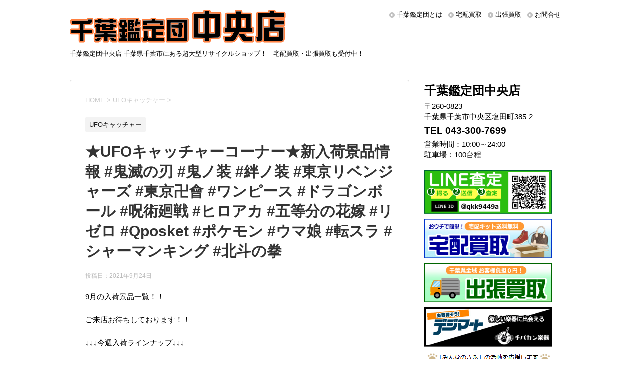

--- FILE ---
content_type: text/html; charset=UTF-8
request_url: https://chuo.chibakan.jp/2021/09/24/%E2%98%85ufo%E3%82%AD%E3%83%A3%E3%83%83%E3%83%81%E3%83%A3%E3%83%BC%E3%82%B3%E3%83%BC%E3%83%8A%E3%83%BC%E2%98%85%E6%96%B0%E5%85%A5%E8%8D%B7%E6%99%AF%E5%93%81%E6%83%85%E5%A0%B1-%E9%AC%BC%E6%BB%85-65/
body_size: 12961
content:
<!DOCTYPE html>
<!--[if lt IE 7]>
<html class="ie6" dir="ltr" lang="ja"
	prefix="og: https://ogp.me/ns#" > <![endif]-->
<!--[if IE 7]>
<html class="i7" dir="ltr" lang="ja"
	prefix="og: https://ogp.me/ns#" > <![endif]-->
<!--[if IE 8]>
<html class="ie" dir="ltr" lang="ja"
	prefix="og: https://ogp.me/ns#" > <![endif]-->
<!--[if gt IE 8]><!-->
<html dir="ltr" lang="ja"
	prefix="og: https://ogp.me/ns#" >
	<!--<![endif]-->
	<head prefix="og: http://ogp.me/ns# fb: http://ogp.me/ns/fb# article: http://ogp.me/ns/article#">
		<meta charset="UTF-8" >
		<meta name="viewport" content="width=device-width,initial-scale=1.0,user-scalable=yes">
		<meta name="format-detection" content="telephone=no" >
		
		
		<link rel="alternate" type="application/rss+xml" title="千葉鑑定団中央店 RSS Feed" href="https://chuo.chibakan.jp/feed/" />
		<link rel="pingback" href="https://chuo.chibakan.jp/xmlrpc.php" >
		<!--[if lt IE 9]>
		<script src="https://chuo.chibakan.jp/wp-content/themes/chuo/js/html5shiv.js"></script>
		<![endif]-->
				<title>★UFOキャッチャーコーナー★新入荷景品情報 #鬼滅の刃 #鬼ノ装 #絆ノ装 #東京リベンジャーズ #東京卍會 #ワンピース #ドラゴンボール #呪術廻戦 #ヒロアカ #五等分の花嫁 #リゼロ #Qposket #ポケモン #ウマ娘 #転スラ #シャーマンキング #北斗の拳 | 千葉鑑定団中央店</title>

		<!-- All in One SEO 4.4.3 - aioseo.com -->
		<meta name="robots" content="max-image-preview:large" />
		<meta name="keywords" content="ufoキャッチャー" />
		<link rel="canonical" href="https://chuo.chibakan.jp/2021/09/24/%e2%98%85ufo%e3%82%ad%e3%83%a3%e3%83%83%e3%83%81%e3%83%a3%e3%83%bc%e3%82%b3%e3%83%bc%e3%83%8a%e3%83%bc%e2%98%85%e6%96%b0%e5%85%a5%e8%8d%b7%e6%99%af%e5%93%81%e6%83%85%e5%a0%b1-%e9%ac%bc%e6%bb%85-65/" />
		<meta name="generator" content="All in One SEO (AIOSEO) 4.4.3" />

		<!-- Global site tag (gtag.js) - Google Analytics -->
<script async src="https://www.googletagmanager.com/gtag/js?id=G-2SBTG3B9NY"></script>
<script>
 window.dataLayer = window.dataLayer || [];
 function gtag(){dataLayer.push(arguments);}
 gtag('js', new Date());

 gtag('config', 'G-2SBTG3B9NY');
 gtag('config', 'UA-63208469-6');
</script>
		<meta property="og:locale" content="ja_JP" />
		<meta property="og:site_name" content="千葉鑑定団中央店" />
		<meta property="og:type" content="article" />
		<meta property="og:title" content="★UFOキャッチャーコーナー★新入荷景品情報 #鬼滅の刃 #鬼ノ装 #絆ノ装 #東京リベンジャーズ #東京卍會 #ワンピース #ドラゴンボール #呪術廻戦 #ヒロアカ #五等分の花嫁 #リゼロ #Qposket #ポケモン #ウマ娘 #転スラ #シャーマンキング #北斗の拳 | 千葉鑑定団中央店" />
		<meta property="og:url" content="https://chuo.chibakan.jp/2021/09/24/%e2%98%85ufo%e3%82%ad%e3%83%a3%e3%83%83%e3%83%81%e3%83%a3%e3%83%bc%e3%82%b3%e3%83%bc%e3%83%8a%e3%83%bc%e2%98%85%e6%96%b0%e5%85%a5%e8%8d%b7%e6%99%af%e5%93%81%e6%83%85%e5%a0%b1-%e9%ac%bc%e6%bb%85-65/" />
		<meta property="article:published_time" content="2021-09-24T00:00:04+00:00" />
		<meta property="article:modified_time" content="2021-09-21T08:59:19+00:00" />
		<meta name="twitter:card" content="summary" />
		<meta name="twitter:title" content="★UFOキャッチャーコーナー★新入荷景品情報 #鬼滅の刃 #鬼ノ装 #絆ノ装 #東京リベンジャーズ #東京卍會 #ワンピース #ドラゴンボール #呪術廻戦 #ヒロアカ #五等分の花嫁 #リゼロ #Qposket #ポケモン #ウマ娘 #転スラ #シャーマンキング #北斗の拳 | 千葉鑑定団中央店" />
		<script type="application/ld+json" class="aioseo-schema">
			{"@context":"https:\/\/schema.org","@graph":[{"@type":"Article","@id":"https:\/\/chuo.chibakan.jp\/2021\/09\/24\/%e2%98%85ufo%e3%82%ad%e3%83%a3%e3%83%83%e3%83%81%e3%83%a3%e3%83%bc%e3%82%b3%e3%83%bc%e3%83%8a%e3%83%bc%e2%98%85%e6%96%b0%e5%85%a5%e8%8d%b7%e6%99%af%e5%93%81%e6%83%85%e5%a0%b1-%e9%ac%bc%e6%bb%85-65\/#article","name":"\u2605UFO\u30ad\u30e3\u30c3\u30c1\u30e3\u30fc\u30b3\u30fc\u30ca\u30fc\u2605\u65b0\u5165\u8377\u666f\u54c1\u60c5\u5831 #\u9b3c\u6ec5\u306e\u5203 #\u9b3c\u30ce\u88c5 #\u7d46\u30ce\u88c5 #\u6771\u4eac\u30ea\u30d9\u30f3\u30b8\u30e3\u30fc\u30ba #\u6771\u4eac\u534d\u6703 #\u30ef\u30f3\u30d4\u30fc\u30b9 #\u30c9\u30e9\u30b4\u30f3\u30dc\u30fc\u30eb #\u546a\u8853\u5efb\u6226 #\u30d2\u30ed\u30a2\u30ab #\u4e94\u7b49\u5206\u306e\u82b1\u5ac1 #\u30ea\u30bc\u30ed #Qposket #\u30dd\u30b1\u30e2\u30f3 #\u30a6\u30de\u5a18 #\u8ee2\u30b9\u30e9 #\u30b7\u30e3\u30fc\u30de\u30f3\u30ad\u30f3\u30b0 #\u5317\u6597\u306e\u62f3 | \u5343\u8449\u9451\u5b9a\u56e3\u4e2d\u592e\u5e97","headline":"\u2605UFO\u30ad\u30e3\u30c3\u30c1\u30e3\u30fc\u30b3\u30fc\u30ca\u30fc\u2605\u65b0\u5165\u8377\u666f\u54c1\u60c5\u5831 #\u9b3c\u6ec5\u306e\u5203 #\u9b3c\u30ce\u88c5 #\u7d46\u30ce\u88c5 #\u6771\u4eac\u30ea\u30d9\u30f3\u30b8\u30e3\u30fc\u30ba #\u6771\u4eac\u534d\u6703 #\u30ef\u30f3\u30d4\u30fc\u30b9 #\u30c9\u30e9\u30b4\u30f3\u30dc\u30fc\u30eb #\u546a\u8853\u5efb\u6226 #\u30d2\u30ed\u30a2\u30ab #\u4e94\u7b49\u5206\u306e\u82b1\u5ac1 #\u30ea\u30bc\u30ed #Qposket #\u30dd\u30b1\u30e2\u30f3 #\u30a6\u30de\u5a18 #\u8ee2\u30b9\u30e9 #\u30b7\u30e3\u30fc\u30de\u30f3\u30ad\u30f3\u30b0 #\u5317\u6597\u306e\u62f3","author":{"@id":"https:\/\/chuo.chibakan.jp\/author\/chuo\/#author"},"publisher":{"@id":"https:\/\/chuo.chibakan.jp\/#organization"},"image":{"@type":"ImageObject","url":"https:\/\/chuo.chibakan.jp\/wp-content\/uploads\/2021\/09\/\u30a4\u30cb\u30b7\u30e3\u30eb\u30ab\u30ec\u30f3\u30c0\u30fc9\u6708\u4e2d\u592e\u2460.jpg","width":842,"height":1191},"datePublished":"2021-09-24T00:00:04+00:00","dateModified":"2021-09-21T08:59:19+00:00","inLanguage":"ja","mainEntityOfPage":{"@id":"https:\/\/chuo.chibakan.jp\/2021\/09\/24\/%e2%98%85ufo%e3%82%ad%e3%83%a3%e3%83%83%e3%83%81%e3%83%a3%e3%83%bc%e3%82%b3%e3%83%bc%e3%83%8a%e3%83%bc%e2%98%85%e6%96%b0%e5%85%a5%e8%8d%b7%e6%99%af%e5%93%81%e6%83%85%e5%a0%b1-%e9%ac%bc%e6%bb%85-65\/#webpage"},"isPartOf":{"@id":"https:\/\/chuo.chibakan.jp\/2021\/09\/24\/%e2%98%85ufo%e3%82%ad%e3%83%a3%e3%83%83%e3%83%81%e3%83%a3%e3%83%bc%e3%82%b3%e3%83%bc%e3%83%8a%e3%83%bc%e2%98%85%e6%96%b0%e5%85%a5%e8%8d%b7%e6%99%af%e5%93%81%e6%83%85%e5%a0%b1-%e9%ac%bc%e6%bb%85-65\/#webpage"},"articleSection":"UFO\u30ad\u30e3\u30c3\u30c1\u30e3\u30fc"},{"@type":"BreadcrumbList","@id":"https:\/\/chuo.chibakan.jp\/2021\/09\/24\/%e2%98%85ufo%e3%82%ad%e3%83%a3%e3%83%83%e3%83%81%e3%83%a3%e3%83%bc%e3%82%b3%e3%83%bc%e3%83%8a%e3%83%bc%e2%98%85%e6%96%b0%e5%85%a5%e8%8d%b7%e6%99%af%e5%93%81%e6%83%85%e5%a0%b1-%e9%ac%bc%e6%bb%85-65\/#breadcrumblist","itemListElement":[{"@type":"ListItem","@id":"https:\/\/chuo.chibakan.jp\/#listItem","position":1,"item":{"@type":"WebPage","@id":"https:\/\/chuo.chibakan.jp\/","name":"\u30db\u30fc\u30e0","description":"\u5343\u8449\u770c\u5343\u8449\u5e02\u306b\u3042\u308b\u8d85\u5927\u578b\u30ea\u30b5\u30a4\u30af\u30eb\u30b7\u30e7\u30c3\u30d7\u5343\u8449\u9451\u5b9a\u56e3\u4e2d\u592e\u5e97\u306e\u516c\u5f0f\u30b5\u30a4\u30c8\u3002\u306a\u3093\u3067\u3082\u8cb7\u53d6\u308a\u307e\u3059\uff01\u5b85\u914d\u8cb7\u53d6\u30fb\u30cd\u30c3\u30c8\u8cb7\u53d6\u3082\u53d7\u4ed8\u4e2d\uff01","url":"https:\/\/chuo.chibakan.jp\/"},"nextItem":"https:\/\/chuo.chibakan.jp\/2021\/#listItem"},{"@type":"ListItem","@id":"https:\/\/chuo.chibakan.jp\/2021\/#listItem","position":2,"item":{"@type":"WebPage","@id":"https:\/\/chuo.chibakan.jp\/2021\/","name":"2021","url":"https:\/\/chuo.chibakan.jp\/2021\/"},"nextItem":"https:\/\/chuo.chibakan.jp\/2021\/09\/#listItem","previousItem":"https:\/\/chuo.chibakan.jp\/#listItem"},{"@type":"ListItem","@id":"https:\/\/chuo.chibakan.jp\/2021\/09\/#listItem","position":3,"item":{"@type":"WebPage","@id":"https:\/\/chuo.chibakan.jp\/2021\/09\/","name":"September","url":"https:\/\/chuo.chibakan.jp\/2021\/09\/"},"nextItem":"https:\/\/chuo.chibakan.jp\/2021\/09\/24\/#listItem","previousItem":"https:\/\/chuo.chibakan.jp\/2021\/#listItem"},{"@type":"ListItem","@id":"https:\/\/chuo.chibakan.jp\/2021\/09\/24\/#listItem","position":4,"item":{"@type":"WebPage","@id":"https:\/\/chuo.chibakan.jp\/2021\/09\/24\/","name":"24","url":"https:\/\/chuo.chibakan.jp\/2021\/09\/24\/"},"nextItem":"https:\/\/chuo.chibakan.jp\/2021\/09\/24\/%e2%98%85ufo%e3%82%ad%e3%83%a3%e3%83%83%e3%83%81%e3%83%a3%e3%83%bc%e3%82%b3%e3%83%bc%e3%83%8a%e3%83%bc%e2%98%85%e6%96%b0%e5%85%a5%e8%8d%b7%e6%99%af%e5%93%81%e6%83%85%e5%a0%b1-%e9%ac%bc%e6%bb%85-65\/#listItem","previousItem":"https:\/\/chuo.chibakan.jp\/2021\/09\/#listItem"},{"@type":"ListItem","@id":"https:\/\/chuo.chibakan.jp\/2021\/09\/24\/%e2%98%85ufo%e3%82%ad%e3%83%a3%e3%83%83%e3%83%81%e3%83%a3%e3%83%bc%e3%82%b3%e3%83%bc%e3%83%8a%e3%83%bc%e2%98%85%e6%96%b0%e5%85%a5%e8%8d%b7%e6%99%af%e5%93%81%e6%83%85%e5%a0%b1-%e9%ac%bc%e6%bb%85-65\/#listItem","position":5,"item":{"@type":"WebPage","@id":"https:\/\/chuo.chibakan.jp\/2021\/09\/24\/%e2%98%85ufo%e3%82%ad%e3%83%a3%e3%83%83%e3%83%81%e3%83%a3%e3%83%bc%e3%82%b3%e3%83%bc%e3%83%8a%e3%83%bc%e2%98%85%e6%96%b0%e5%85%a5%e8%8d%b7%e6%99%af%e5%93%81%e6%83%85%e5%a0%b1-%e9%ac%bc%e6%bb%85-65\/","name":"\u2605UFO\u30ad\u30e3\u30c3\u30c1\u30e3\u30fc\u30b3\u30fc\u30ca\u30fc\u2605\u65b0\u5165\u8377\u666f\u54c1\u60c5\u5831 #\u9b3c\u6ec5\u306e\u5203 #\u9b3c\u30ce\u88c5 #\u7d46\u30ce\u88c5 #\u6771\u4eac\u30ea\u30d9\u30f3\u30b8\u30e3\u30fc\u30ba #\u6771\u4eac\u534d\u6703 #\u30ef\u30f3\u30d4\u30fc\u30b9 #\u30c9\u30e9\u30b4\u30f3\u30dc\u30fc\u30eb #\u546a\u8853\u5efb\u6226 #\u30d2\u30ed\u30a2\u30ab #\u4e94\u7b49\u5206\u306e\u82b1\u5ac1 #\u30ea\u30bc\u30ed #Qposket #\u30dd\u30b1\u30e2\u30f3 #\u30a6\u30de\u5a18 #\u8ee2\u30b9\u30e9 #\u30b7\u30e3\u30fc\u30de\u30f3\u30ad\u30f3\u30b0 #\u5317\u6597\u306e\u62f3","url":"https:\/\/chuo.chibakan.jp\/2021\/09\/24\/%e2%98%85ufo%e3%82%ad%e3%83%a3%e3%83%83%e3%83%81%e3%83%a3%e3%83%bc%e3%82%b3%e3%83%bc%e3%83%8a%e3%83%bc%e2%98%85%e6%96%b0%e5%85%a5%e8%8d%b7%e6%99%af%e5%93%81%e6%83%85%e5%a0%b1-%e9%ac%bc%e6%bb%85-65\/"},"previousItem":"https:\/\/chuo.chibakan.jp\/2021\/09\/24\/#listItem"}]},{"@type":"Organization","@id":"https:\/\/chuo.chibakan.jp\/#organization","name":"\u5343\u8449\u9451\u5b9a\u56e3\u4e2d\u592e\u5e97","url":"https:\/\/chuo.chibakan.jp\/"},{"@type":"Person","@id":"https:\/\/chuo.chibakan.jp\/author\/chuo\/#author","url":"https:\/\/chuo.chibakan.jp\/author\/chuo\/","name":"chuo","image":{"@type":"ImageObject","@id":"https:\/\/chuo.chibakan.jp\/2021\/09\/24\/%e2%98%85ufo%e3%82%ad%e3%83%a3%e3%83%83%e3%83%81%e3%83%a3%e3%83%bc%e3%82%b3%e3%83%bc%e3%83%8a%e3%83%bc%e2%98%85%e6%96%b0%e5%85%a5%e8%8d%b7%e6%99%af%e5%93%81%e6%83%85%e5%a0%b1-%e9%ac%bc%e6%bb%85-65\/#authorImage","url":"https:\/\/secure.gravatar.com\/avatar\/eda6a2134dcf1592258e02fcd65ce0fe?s=96&d=mm&r=g","width":96,"height":96,"caption":"chuo"}},{"@type":"WebPage","@id":"https:\/\/chuo.chibakan.jp\/2021\/09\/24\/%e2%98%85ufo%e3%82%ad%e3%83%a3%e3%83%83%e3%83%81%e3%83%a3%e3%83%bc%e3%82%b3%e3%83%bc%e3%83%8a%e3%83%bc%e2%98%85%e6%96%b0%e5%85%a5%e8%8d%b7%e6%99%af%e5%93%81%e6%83%85%e5%a0%b1-%e9%ac%bc%e6%bb%85-65\/#webpage","url":"https:\/\/chuo.chibakan.jp\/2021\/09\/24\/%e2%98%85ufo%e3%82%ad%e3%83%a3%e3%83%83%e3%83%81%e3%83%a3%e3%83%bc%e3%82%b3%e3%83%bc%e3%83%8a%e3%83%bc%e2%98%85%e6%96%b0%e5%85%a5%e8%8d%b7%e6%99%af%e5%93%81%e6%83%85%e5%a0%b1-%e9%ac%bc%e6%bb%85-65\/","name":"\u2605UFO\u30ad\u30e3\u30c3\u30c1\u30e3\u30fc\u30b3\u30fc\u30ca\u30fc\u2605\u65b0\u5165\u8377\u666f\u54c1\u60c5\u5831 #\u9b3c\u6ec5\u306e\u5203 #\u9b3c\u30ce\u88c5 #\u7d46\u30ce\u88c5 #\u6771\u4eac\u30ea\u30d9\u30f3\u30b8\u30e3\u30fc\u30ba #\u6771\u4eac\u534d\u6703 #\u30ef\u30f3\u30d4\u30fc\u30b9 #\u30c9\u30e9\u30b4\u30f3\u30dc\u30fc\u30eb #\u546a\u8853\u5efb\u6226 #\u30d2\u30ed\u30a2\u30ab #\u4e94\u7b49\u5206\u306e\u82b1\u5ac1 #\u30ea\u30bc\u30ed #Qposket #\u30dd\u30b1\u30e2\u30f3 #\u30a6\u30de\u5a18 #\u8ee2\u30b9\u30e9 #\u30b7\u30e3\u30fc\u30de\u30f3\u30ad\u30f3\u30b0 #\u5317\u6597\u306e\u62f3 | \u5343\u8449\u9451\u5b9a\u56e3\u4e2d\u592e\u5e97","inLanguage":"ja","isPartOf":{"@id":"https:\/\/chuo.chibakan.jp\/#website"},"breadcrumb":{"@id":"https:\/\/chuo.chibakan.jp\/2021\/09\/24\/%e2%98%85ufo%e3%82%ad%e3%83%a3%e3%83%83%e3%83%81%e3%83%a3%e3%83%bc%e3%82%b3%e3%83%bc%e3%83%8a%e3%83%bc%e2%98%85%e6%96%b0%e5%85%a5%e8%8d%b7%e6%99%af%e5%93%81%e6%83%85%e5%a0%b1-%e9%ac%bc%e6%bb%85-65\/#breadcrumblist"},"author":{"@id":"https:\/\/chuo.chibakan.jp\/author\/chuo\/#author"},"creator":{"@id":"https:\/\/chuo.chibakan.jp\/author\/chuo\/#author"},"image":{"@type":"ImageObject","url":"https:\/\/chuo.chibakan.jp\/wp-content\/uploads\/2021\/09\/\u30a4\u30cb\u30b7\u30e3\u30eb\u30ab\u30ec\u30f3\u30c0\u30fc9\u6708\u4e2d\u592e\u2460.jpg","@id":"https:\/\/chuo.chibakan.jp\/#mainImage","width":842,"height":1191},"primaryImageOfPage":{"@id":"https:\/\/chuo.chibakan.jp\/2021\/09\/24\/%e2%98%85ufo%e3%82%ad%e3%83%a3%e3%83%83%e3%83%81%e3%83%a3%e3%83%bc%e3%82%b3%e3%83%bc%e3%83%8a%e3%83%bc%e2%98%85%e6%96%b0%e5%85%a5%e8%8d%b7%e6%99%af%e5%93%81%e6%83%85%e5%a0%b1-%e9%ac%bc%e6%bb%85-65\/#mainImage"},"datePublished":"2021-09-24T00:00:04+00:00","dateModified":"2021-09-21T08:59:19+00:00"},{"@type":"WebSite","@id":"https:\/\/chuo.chibakan.jp\/#website","url":"https:\/\/chuo.chibakan.jp\/","name":"\u5343\u8449\u9451\u5b9a\u56e3\u4e2d\u592e\u5e97","description":"\u5343\u8449\u9451\u5b9a\u56e3\u4e2d\u592e\u5e97 \u5343\u8449\u770c\u5343\u8449\u5e02\u306b\u3042\u308b\u8d85\u5927\u578b\u30ea\u30b5\u30a4\u30af\u30eb\u30b7\u30e7\u30c3\u30d7\uff01\u3000\u5b85\u914d\u8cb7\u53d6\u30fb\u51fa\u5f35\u8cb7\u53d6\u3082\u53d7\u4ed8\u4e2d\uff01","inLanguage":"ja","publisher":{"@id":"https:\/\/chuo.chibakan.jp\/#organization"}}]}
		</script>
		<!-- All in One SEO -->

<link rel='dns-prefetch' href='//s0.wp.com' />
<link rel='dns-prefetch' href='//secure.gravatar.com' />
<link rel='dns-prefetch' href='//chuo.chibakan.jp' />
<link rel='dns-prefetch' href='//ajax.googleapis.com' />
<link rel='dns-prefetch' href='//s.w.org' />
		<script type="text/javascript">
			window._wpemojiSettings = {"baseUrl":"https:\/\/s.w.org\/images\/core\/emoji\/11.2.0\/72x72\/","ext":".png","svgUrl":"https:\/\/s.w.org\/images\/core\/emoji\/11.2.0\/svg\/","svgExt":".svg","source":{"concatemoji":"https:\/\/chuo.chibakan.jp\/wp-includes\/js\/wp-emoji-release.min.js?ver=5.1.21"}};
			!function(e,a,t){var n,r,o,i=a.createElement("canvas"),p=i.getContext&&i.getContext("2d");function s(e,t){var a=String.fromCharCode;p.clearRect(0,0,i.width,i.height),p.fillText(a.apply(this,e),0,0);e=i.toDataURL();return p.clearRect(0,0,i.width,i.height),p.fillText(a.apply(this,t),0,0),e===i.toDataURL()}function c(e){var t=a.createElement("script");t.src=e,t.defer=t.type="text/javascript",a.getElementsByTagName("head")[0].appendChild(t)}for(o=Array("flag","emoji"),t.supports={everything:!0,everythingExceptFlag:!0},r=0;r<o.length;r++)t.supports[o[r]]=function(e){if(!p||!p.fillText)return!1;switch(p.textBaseline="top",p.font="600 32px Arial",e){case"flag":return s([55356,56826,55356,56819],[55356,56826,8203,55356,56819])?!1:!s([55356,57332,56128,56423,56128,56418,56128,56421,56128,56430,56128,56423,56128,56447],[55356,57332,8203,56128,56423,8203,56128,56418,8203,56128,56421,8203,56128,56430,8203,56128,56423,8203,56128,56447]);case"emoji":return!s([55358,56760,9792,65039],[55358,56760,8203,9792,65039])}return!1}(o[r]),t.supports.everything=t.supports.everything&&t.supports[o[r]],"flag"!==o[r]&&(t.supports.everythingExceptFlag=t.supports.everythingExceptFlag&&t.supports[o[r]]);t.supports.everythingExceptFlag=t.supports.everythingExceptFlag&&!t.supports.flag,t.DOMReady=!1,t.readyCallback=function(){t.DOMReady=!0},t.supports.everything||(n=function(){t.readyCallback()},a.addEventListener?(a.addEventListener("DOMContentLoaded",n,!1),e.addEventListener("load",n,!1)):(e.attachEvent("onload",n),a.attachEvent("onreadystatechange",function(){"complete"===a.readyState&&t.readyCallback()})),(n=t.source||{}).concatemoji?c(n.concatemoji):n.wpemoji&&n.twemoji&&(c(n.twemoji),c(n.wpemoji)))}(window,document,window._wpemojiSettings);
		</script>
		<style type="text/css">
img.wp-smiley,
img.emoji {
	display: inline !important;
	border: none !important;
	box-shadow: none !important;
	height: 1em !important;
	width: 1em !important;
	margin: 0 .07em !important;
	vertical-align: -0.1em !important;
	background: none !important;
	padding: 0 !important;
}
</style>
	<link rel='stylesheet' id='wp-block-library-css'  href='https://chuo.chibakan.jp/wp-includes/css/dist/block-library/style.min.css?ver=5.1.21' type='text/css' media='all' />
<link rel='stylesheet' id='normalize-css'  href='https://chuo.chibakan.jp/wp-content/themes/chuo/css/normalize.css?ver=1.5.9' type='text/css' media='all' />
<link rel='stylesheet' id='font-awesome-css'  href='https://chuo.chibakan.jp/wp-content/themes/chuo/css/fontawesome/css/font-awesome.min.css?ver=4.5.0' type='text/css' media='all' />
<link rel='stylesheet' id='style-css'  href='https://chuo.chibakan.jp/wp-content/themes/chuo_child/style.css?ver=5.1.21' type='text/css' media='all' />
<link rel='stylesheet' id='jetpack_css-css'  href='https://chuo.chibakan.jp/wp-content/plugins/jetpack/css/jetpack.css?ver=7.2.5' type='text/css' media='all' />
<script type='text/javascript' src='//ajax.googleapis.com/ajax/libs/jquery/1.11.3/jquery.min.js?ver=1.11.3'></script>
<link rel='https://api.w.org/' href='https://chuo.chibakan.jp/wp-json/' />
<link rel='shortlink' href='https://wp.me/paUJHW-2Rc' />
<link rel="alternate" type="application/json+oembed" href="https://chuo.chibakan.jp/wp-json/oembed/1.0/embed?url=https%3A%2F%2Fchuo.chibakan.jp%2F2021%2F09%2F24%2F%25e2%2598%2585ufo%25e3%2582%25ad%25e3%2583%25a3%25e3%2583%2583%25e3%2583%2581%25e3%2583%25a3%25e3%2583%25bc%25e3%2582%25b3%25e3%2583%25bc%25e3%2583%258a%25e3%2583%25bc%25e2%2598%2585%25e6%2596%25b0%25e5%2585%25a5%25e8%258d%25b7%25e6%2599%25af%25e5%2593%2581%25e6%2583%2585%25e5%25a0%25b1-%25e9%25ac%25bc%25e6%25bb%2585-65%2F" />
<link rel="alternate" type="text/xml+oembed" href="https://chuo.chibakan.jp/wp-json/oembed/1.0/embed?url=https%3A%2F%2Fchuo.chibakan.jp%2F2021%2F09%2F24%2F%25e2%2598%2585ufo%25e3%2582%25ad%25e3%2583%25a3%25e3%2583%2583%25e3%2583%2581%25e3%2583%25a3%25e3%2583%25bc%25e3%2582%25b3%25e3%2583%25bc%25e3%2583%258a%25e3%2583%25bc%25e2%2598%2585%25e6%2596%25b0%25e5%2585%25a5%25e8%258d%25b7%25e6%2599%25af%25e5%2593%2581%25e6%2583%2585%25e5%25a0%25b1-%25e9%25ac%25bc%25e6%25bb%2585-65%2F&#038;format=xml" />
<style>:root {
			--lazy-loader-animation-duration: 300ms;
		}
		  
		.lazyload {
	display: block;
}

.lazyload,
        .lazyloading {
			opacity: 0;
		}


		.lazyloaded {
			opacity: 1;
			transition: opacity 300ms;
			transition: opacity var(--lazy-loader-animation-duration);
		}</style><noscript><style>.lazyload { display: none; } .lazyload[class*="lazy-loader-background-element-"] { display: block; opacity: 1; }</style></noscript>			<script type="text/javascript">
					(function(c,l,a,r,i,t,y){
						c[a]=c[a]||function(){(c[a].q=c[a].q||[]).push(arguments)};t=l.createElement(r);t.async=1;
						t.src="https://www.clarity.ms/tag/"+i+"?ref=wordpress";y=l.getElementsByTagName(r)[0];y.parentNode.insertBefore(t,y);
					})(window, document, "clarity", "script", "5opmfxinw3");
			</script>
		
<link rel='dns-prefetch' href='//v0.wordpress.com'/>
<style type='text/css'>img#wpstats{display:none}</style><style>.simplemap img{max-width:none !important;padding:0 !important;margin:0 !important;}.staticmap,.staticmap img{max-width:100% !important;height:auto !important;}.simplemap .simplemap-content{display:none;}</style>
<script>var google_map_api_key = "AIzaSyBiZl71x7iZyy9gmJuDcFDxCmxzn_xkEV4";</script>	</head>
	<body class="post-template-default single single-post postid-10986 single-format-standard" >
			<div id="st-ami">
				<div id="wrapper">
				<div id="wrapper-in">
					<header>
						<div id="headbox-bg">
							<div class="clearfix" id="headbox">
								<nav id="s-navi" class="pcnone">
	<dl class="acordion">
		<dt class="trigger">
			<p><span class="op"><i class="fa fa-bars"></i></span></p>
		</dt>

		<dd class="acordion_tree">
						<div class="menu-menu-container"><ul id="menu-menu" class="menu"><li id="menu-item-87" class="menu-item menu-item-type-post_type menu-item-object-page menu-item-87"><a href="https://chuo.chibakan.jp/about/">千葉鑑定団とは</a></li>
<li id="menu-item-89" class="menu-item menu-item-type-custom menu-item-object-custom menu-item-89"><a href="http://kaitori.chibakan.jp/">宅配買取</a></li>
<li id="menu-item-2107" class="menu-item menu-item-type-custom menu-item-object-custom menu-item-2107"><a href="https://ukagaidou.com/">出張買取</a></li>
<li id="menu-item-2747" class="menu-item menu-item-type-custom menu-item-object-custom menu-item-2747"><a href="/category/kaitori/">買取情報一覧</a></li>
<li id="menu-item-85" class="menu-item menu-item-type-post_type menu-item-object-page menu-item-85"><a href="https://chuo.chibakan.jp/contact/">お問合せ</a></li>
<li id="menu-item-2748" class="menu-item menu-item-type-custom menu-item-object-custom menu-item-has-children menu-item-2748"><a>ブログカテゴリ一覧</a>
<ul class="sub-menu">
	<li id="menu-item-2041" class="menu-item menu-item-type-taxonomy menu-item-object-category current-post-ancestor current-menu-parent current-post-parent menu-item-2041"><a href="https://chuo.chibakan.jp/category/prize/">UFOキャッチャー</a></li>
	<li id="menu-item-2047" class="menu-item menu-item-type-taxonomy menu-item-object-category menu-item-2047"><a href="https://chuo.chibakan.jp/category/book/">本</a></li>
	<li id="menu-item-2039" class="menu-item menu-item-type-taxonomy menu-item-object-category menu-item-2039"><a href="https://chuo.chibakan.jp/category/cd_dvd/">CDDVD</a></li>
	<li id="menu-item-2043" class="menu-item menu-item-type-taxonomy menu-item-object-category menu-item-2043"><a href="https://chuo.chibakan.jp/category/game/">ゲーム</a></li>
	<li id="menu-item-2044" class="menu-item menu-item-type-taxonomy menu-item-object-category menu-item-2044"><a href="https://chuo.chibakan.jp/category/tradingcard/">トレカ</a></li>
	<li id="menu-item-2049" class="menu-item menu-item-type-taxonomy menu-item-object-category menu-item-2049"><a href="https://chuo.chibakan.jp/category/toy/">おもちゃ</a></li>
	<li id="menu-item-28361" class="menu-item menu-item-type-taxonomy menu-item-object-category menu-item-28361"><a href="https://chuo.chibakan.jp/category/%e3%82%a2%e3%82%a4%e3%83%89%e3%83%ab/">アイドル</a></li>
	<li id="menu-item-2048" class="menu-item menu-item-type-taxonomy menu-item-object-category menu-item-2048"><a href="https://chuo.chibakan.jp/category/gakki_music_insturment/">楽器</a></li>
	<li id="menu-item-2046" class="menu-item menu-item-type-taxonomy menu-item-object-category menu-item-2046"><a href="https://chuo.chibakan.jp/category/tool/">家電</a></li>
	<li id="menu-item-2045" class="menu-item menu-item-type-taxonomy menu-item-object-category menu-item-2045"><a href="https://chuo.chibakan.jp/category/fashion/">古着</a></li>
	<li id="menu-item-2040" class="menu-item menu-item-type-taxonomy menu-item-object-category menu-item-2040"><a href="https://chuo.chibakan.jp/category/brand_goods/">SPブランド</a></li>
	<li id="menu-item-2051" class="menu-item menu-item-type-taxonomy menu-item-object-category menu-item-2051"><a href="https://chuo.chibakan.jp/category/fishing_gear/">釣具</a></li>
	<li id="menu-item-2042" class="menu-item menu-item-type-taxonomy menu-item-object-category menu-item-2042"><a href="https://chuo.chibakan.jp/category/adult/">アダルト18禁</a></li>
</ul>
</li>
</ul></div>			<div class="clear"></div>

		</dd>
	</dl>
</nav>
									<div id="header-l" class="">
									<!-- ロゴ又はブログ名 -->
									<p class="sitename">
										<a href="https://chuo.chibakan.jp/">
											<img src="/wp-content/themes/chuo_child/images/head_logo.png" alt="千葉鑑定団中央店">
										</a>
									</p>
									<!-- ロゴ又はブログ名ここまで -->
									<!-- キャプション -->
																			<p class="descr">
											千葉鑑定団中央店 千葉県千葉市にある超大型リサイクルショップ！　宅配買取・出張買取も受付中！										</p>
																		</div><!-- /#header-l -->
									<div id="header-r">
										<div id="st-menubox">
			<div id="st-menuwide">
				<nav class="smanone clearfix"><ul id="menu-header" class="menu"><li id="menu-item-2054" class="menu-item menu-item-type-post_type menu-item-object-page menu-item-2054"><a href="https://chuo.chibakan.jp/about/">千葉鑑定団とは</a></li>
<li id="menu-item-2055" class="menu-item menu-item-type-custom menu-item-object-custom menu-item-2055"><a href="https://kaitori.chibakan.jp/">宅配買取</a></li>
<li id="menu-item-2106" class="menu-item menu-item-type-custom menu-item-object-custom menu-item-2106"><a href="https://ukagaidou.com/">出張買取</a></li>
<li id="menu-item-2052" class="menu-item menu-item-type-post_type menu-item-object-page menu-item-2052"><a href="https://chuo.chibakan.jp/contact/">お問合せ</a></li>
</ul></nav>			</div>
		</div>
	
																</div><!-- /#header-r -->

							</div><!-- /#headbox-bg -->
						</div><!-- /#headbox clearfix -->

						<div id="gazou-wide">
						</div>
						<!-- /gazou -->
										
                    
					</header>
					<div id="content-w">
<div id="content" class="clearfix">
	<div id="contentInner">

		<div class="st-main">

			<!-- ぱんくず -->
			<section id="breadcrumb">
			<ol itemscope itemtype="http://schema.org/BreadcrumbList">
					 <li itemprop="itemListElement" itemscope
      itemtype="http://schema.org/ListItem"><a href="https://chuo.chibakan.jp" itemprop="item"><span itemprop="name">HOME</span></a> > <meta itemprop="position" content="1" /></li>
									<li itemprop="itemListElement" itemscope
      itemtype="http://schema.org/ListItem"><a href="https://chuo.chibakan.jp/category/prize/" itemprop="item">
					<span itemprop="name">UFOキャッチャー</span> </a> &gt;<meta itemprop="position" content="2" /></li> 
							</ol>
			</section>
			<!--/ ぱんくず -->

			<div id="post-10986" class="st-post post-10986 post type-post status-publish format-standard has-post-thumbnail hentry category-prize">
				<article>
					<!--ループ開始 -->
										
										<p class="st-catgroup">
					<a href="https://chuo.chibakan.jp/category/prize/" title="View all posts in UFOキャッチャー" rel="category tag"><span class="catname st-catid189">UFOキャッチャー</span></a>					</p>
									

					<h1 class="entry-title">★UFOキャッチャーコーナー★新入荷景品情報 #鬼滅の刃 #鬼ノ装 #絆ノ装 #東京リベンジャーズ #東京卍會 #ワンピース #ドラゴンボール #呪術廻戦 #ヒロアカ #五等分の花嫁 #リゼロ #Qposket #ポケモン #ウマ娘 #転スラ #シャーマンキング #北斗の拳</h1>

					<div class="blogbox">
						<p><span class="kdate">
															投稿日：2021年9月24日													</span></p>
					</div>

					<div class="mainbox">
							<div class="entry-content">
								<p>9月の入荷景品一覧！！</p>
<p>ご来店お待ちしております！！</p>
<p>↓↓↓今週入荷ラインナップ↓↓↓</p>
<table width="485">
<tbody>
<tr>
<td style="font-weight: 400;" width="424">鬼滅の刃 フィギュア-絆ノ装-拾捌ノ型</td>
<td style="font-weight: 400;" width="61">9月22日</td>
</tr>
<tr>
<td style="font-weight: 400;">鬼滅の刃 Grandista-AGATSUMA ZENITSU-</td>
<td style="font-weight: 400;">9月22日</td>
</tr>
<tr>
<td style="font-weight: 400;">ドラゴンボールZ ワールドコレクタブルフィギュア～EXTRA COSTUME～</td>
<td style="font-weight: 400;">9月22日</td>
</tr>
<tr>
<td style="font-weight: 400;">『僕のヒーローアカデミア THE MOVIE　WORLD HEROES&#8217; MISSION』 THE AMAZING HEROES-緑谷出久-</td>
<td style="font-weight: 400;">9月22日</td>
</tr>
<tr>
<td style="font-weight: 400;">犬夜叉ぬーどるストッパーフィギュア－犬夜叉－</td>
<td style="font-weight: 400;">9月22日</td>
</tr>
<tr>
<td style="font-weight: 400;">ウマ娘 プリティーダービー フォルメイツぬいぐるみBIG</td>
<td style="font-weight: 400;">9月22日</td>
</tr>
<tr>
<td style="font-weight: 400;">鬼滅の刃 でっかいぽふっとぬいぐるみ～胡蝶しのぶ・栗花落カナヲ～</td>
<td style="font-weight: 400;">9月23日</td>
</tr>
<tr>
<td style="font-weight: 400;">ワンピース LADY FIGHT!!-NAMI-</td>
<td style="font-weight: 400;">9月23日</td>
</tr>
<tr>
<td style="font-weight: 400;">鬼滅の刃 Q posket petit vol.5</td>
<td style="font-weight: 400;">9月23日</td>
</tr>
<tr>
<td style="font-weight: 400;">SHAMAN KING 恐山アンナ フィギュア</td>
<td style="font-weight: 400;">9月23日</td>
</tr>
<tr>
<td style="font-weight: 400;">呪術廻戦 呪祓ノ術-五条悟-</td>
<td style="font-weight: 400;">9月23日</td>
</tr>
<tr>
<td style="font-weight: 400;">鬼滅の刃 フィギュア-鬼ノ装-参の型</td>
<td style="font-weight: 400;">9月23日</td>
</tr>
<tr>
<td style="font-weight: 400;">ワンピース DXF～THE GRANDLINE MEN～ワノ国 vol.14</td>
<td style="font-weight: 400;">9月23日</td>
</tr>
<tr>
<td style="font-weight: 400;">転生したらスライムだった件 Q posket -魔王リムル＝テンペスト-</td>
<td style="font-weight: 400;">9月23日</td>
</tr>
<tr>
<td style="font-weight: 400;">転生したらスライムだった件 -Otherworlder Plus-ミリム 戦闘服ver. フィギュア</td>
<td style="font-weight: 400;">9月23日</td>
</tr>
<tr>
<td style="font-weight: 400;">北斗の拳ぬーどるストッパーフィギュア－ラオウ－</td>
<td style="font-weight: 400;">9月23日</td>
</tr>
<tr>
<td style="font-weight: 400;">かぐや様は告らせたい？～天才たちの恋愛頭脳戦～　BIGぬいぐるみ 藤原千花　チャイナドレスver.</td>
<td style="font-weight: 400;">9月24日</td>
</tr>
<tr>
<td style="font-weight: 400;">Re:ゼロから始める異世界生活　BIGぬいぐるみ ラム ～Memory Snow ver.～</td>
<td style="font-weight: 400;">9月24日</td>
</tr>
<tr>
<td style="font-weight: 400;">彼女、お借りします　BIGぬいぐるみ 桜沢墨</td>
<td style="font-weight: 400;">9月24日</td>
</tr>
<tr>
<td style="font-weight: 400;">鬼滅の刃　[PM]ちょこのせフィギュア“冨岡義勇”</td>
<td style="font-weight: 400;">9月25日</td>
</tr>
<tr>
<td style="font-weight: 400;">鬼滅の刃　[PM]ちょこのせフィギュア“時透無一郎”</td>
<td style="font-weight: 400;">9月25日</td>
</tr>
<tr>
<td style="font-weight: 400;">鬼滅の刃　[PM]Tip&#8217;n&#8217;Pop“竈門禰豆子”</td>
<td style="font-weight: 400;">9月25日</td>
</tr>
<tr>
<td style="font-weight: 400;">青春ブタ野郎シリーズ　Coreful フィギュア　桜島麻衣～制服バニーver.～</td>
<td style="font-weight: 400;">9月25日</td>
</tr>
</tbody>
</table>
<p>&nbsp;</p>
<p><noscript><img class="alignnone size-full wp-image-10731" src="https://chuo.chibakan.jp/wp-content/uploads/2021/09/イニシャルカレンダー9月中央①.jpg" alt width="842" height="1191"></noscript><img class="alignnone size-full wp-image-10731 lazyload" src="data:image/svg+xml,%3Csvg%20xmlns%3D%22http%3A%2F%2Fwww.w3.org%2F2000%2Fsvg%22%20viewBox%3D%220%200%20842%201191%22%3E%3C%2Fsvg%3E" alt width="842" height="1191" data-src="https://chuo.chibakan.jp/wp-content/uploads/2021/09/イニシャルカレンダー9月中央①.jpg"></p>
<p><noscript><img class="alignnone size-full wp-image-10732" src="https://chuo.chibakan.jp/wp-content/uploads/2021/09/イニシャルカレンダー9月中央②.jpg" alt width="842" height="1191"></noscript><img class="alignnone size-full wp-image-10732 lazyload" src="data:image/svg+xml,%3Csvg%20xmlns%3D%22http%3A%2F%2Fwww.w3.org%2F2000%2Fsvg%22%20viewBox%3D%220%200%20842%201191%22%3E%3C%2Fsvg%3E" alt width="842" height="1191" data-src="https://chuo.chibakan.jp/wp-content/uploads/2021/09/イニシャルカレンダー9月中央②.jpg"></p>
							</div>
						<div class="adbox">

				
	
							
	</div>
		
							
					</div><!-- .mainboxここまで -->

						<p class="tagst">
							<i class="fa fa-folder-open-o" aria-hidden="true"></i>-<a href="https://chuo.chibakan.jp/category/prize/" rel="category tag">UFOキャッチャー</a><br/>
													</p>


										<!--ループ終了-->
			</article>

					<div class="st-aside">

						<!--関連記事-->
						<p class="point"><span class="point-in">関連記事</span></p>
<div class="kanren">
							<dl class="clearfix">
				<dt><a href="https://chuo.chibakan.jp/2024/12/14/%e6%96%b0%e4%bd%9c%e3%83%97%e3%83%a9%e3%82%a4%e3%82%ba%e3%83%95%e3%82%a3%e3%82%ae%e3%83%a5%e3%82%a2%e8%b2%b7%e5%8f%96%e3%83%aa%e3%82%b9%e3%83%88%e6%9b%b4%e6%96%b0%e3%81%97%e3%81%be%e3%81%97-27/">
													<noscript><img width="106" height="150" src="https://chuo.chibakan.jp/wp-content/uploads/2024/12/新作プライズフィギュア買取121502.jpeg" class="attachment-thumbnail size-thumbnail wp-post-image" alt></noscript><img width="106" height="150" src="data:image/svg+xml,%3Csvg%20xmlns%3D%22http%3A%2F%2Fwww.w3.org%2F2000%2Fsvg%22%20viewBox%3D%220%200%20106%20150%22%3E%3C%2Fsvg%3E" class="attachment-thumbnail size-thumbnail wp-post-image lazyload" alt data-src="https://chuo.chibakan.jp/wp-content/uploads/2024/12/新作プライズフィギュア買取121502.jpeg">											</a></dt>
				<dd>
					<p class="kanren-t"><a href="https://chuo.chibakan.jp/2024/12/14/%e6%96%b0%e4%bd%9c%e3%83%97%e3%83%a9%e3%82%a4%e3%82%ba%e3%83%95%e3%82%a3%e3%82%ae%e3%83%a5%e3%82%a2%e8%b2%b7%e5%8f%96%e3%83%aa%e3%82%b9%e3%83%88%e6%9b%b4%e6%96%b0%e3%81%97%e3%81%be%e3%81%97-27/">
							新作プライズフィギュア買取リスト更新しました！ 12/15～						</a></p>

					<div class="smanone2">
						<p>名称 買取金額 ワンピース KING OF ARTIST シャンクス 1320 ワンピース KING OF ARTIST トラファルガー・ロー 1320 ワンピース KING OF ARTIST トラ &#8230; </p>
					</div>
				</dd>
			</dl>
					<dl class="clearfix">
				<dt><a href="https://chuo.chibakan.jp/2024/03/23/%e6%96%b0%e4%bd%9c%e3%83%97%e3%83%a9%e3%82%a4%e3%82%ba%e3%83%95%e3%82%a3%e3%82%ae%e3%83%a5%e3%82%a2%e8%b2%b7%e5%8f%96%e8%a1%a8%e6%9b%b4%e6%96%b0%e3%81%97%e3%81%be%e3%81%97%e3%81%9f%ef%bc%81-3-23/">
													<noscript><img width="106" height="150" src="https://chuo.chibakan.jp/wp-content/uploads/2024/03/新作プライズフィギュア買取表032301.jpg" class="attachment-thumbnail size-thumbnail wp-post-image" alt></noscript><img width="106" height="150" src="data:image/svg+xml,%3Csvg%20xmlns%3D%22http%3A%2F%2Fwww.w3.org%2F2000%2Fsvg%22%20viewBox%3D%220%200%20106%20150%22%3E%3C%2Fsvg%3E" class="attachment-thumbnail size-thumbnail wp-post-image lazyload" alt data-src="https://chuo.chibakan.jp/wp-content/uploads/2024/03/新作プライズフィギュア買取表032301.jpg">											</a></dt>
				<dd>
					<p class="kanren-t"><a href="https://chuo.chibakan.jp/2024/03/23/%e6%96%b0%e4%bd%9c%e3%83%97%e3%83%a9%e3%82%a4%e3%82%ba%e3%83%95%e3%82%a3%e3%82%ae%e3%83%a5%e3%82%a2%e8%b2%b7%e5%8f%96%e8%a1%a8%e6%9b%b4%e6%96%b0%e3%81%97%e3%81%be%e3%81%97%e3%81%9f%ef%bc%81-3-23/">
							新作プライズフィギュア買取表更新しました！ 3/23～						</a></p>

					<div class="smanone2">
						<p>名称 買取金額 ワンピース DXF ポージングフィギュア シャンクス 1320 ワンピース KING OF ARTIST シャンクス 1100 ワンピース KING OF ARTIST トラファルガー &#8230; </p>
					</div>
				</dd>
			</dl>
					<dl class="clearfix">
				<dt><a href="https://chuo.chibakan.jp/2025/10/30/%e6%96%b0%e4%bd%9c%e3%83%97%e3%83%a9%e3%82%a4%e3%82%ba%e3%83%95%e3%82%a3%e3%82%ae%e3%83%a5%e3%82%a2%e8%b2%b7%e5%8f%96%e3%83%aa%e3%82%b9%e3%83%88%e6%9b%b4%e6%96%b0%e3%81%97%e3%81%be%e3%81%97-120/">
													<noscript><img width="106" height="150" src="https://chuo.chibakan.jp/wp-content/uploads/2025/10/新作プライズフィギュア買取103102.jpg" class="attachment-thumbnail size-thumbnail wp-post-image" alt></noscript><img width="106" height="150" src="data:image/svg+xml,%3Csvg%20xmlns%3D%22http%3A%2F%2Fwww.w3.org%2F2000%2Fsvg%22%20viewBox%3D%220%200%20106%20150%22%3E%3C%2Fsvg%3E" class="attachment-thumbnail size-thumbnail wp-post-image lazyload" alt data-src="https://chuo.chibakan.jp/wp-content/uploads/2025/10/新作プライズフィギュア買取103102.jpg">											</a></dt>
				<dd>
					<p class="kanren-t"><a href="https://chuo.chibakan.jp/2025/10/30/%e6%96%b0%e4%bd%9c%e3%83%97%e3%83%a9%e3%82%a4%e3%82%ba%e3%83%95%e3%82%a3%e3%82%ae%e3%83%a5%e3%82%a2%e8%b2%b7%e5%8f%96%e3%83%aa%e3%82%b9%e3%83%88%e6%9b%b4%e6%96%b0%e3%81%97%e3%81%be%e3%81%97-120/">
							新作プライズフィギュア買取リスト更新しました！ 10/31～ プラスアップキャンペーンも実施中です！						</a></p>

					<div class="smanone2">
						<p>名称 買取金額 ワンピース KING OF ARTIST クザン 330 ワンピース KING OF ARTIST サボ 330 ワンピース KING OF ARTIST ルフィ ワノ国 Ⅱ SPEC &#8230; </p>
					</div>
				</dd>
			</dl>
					<dl class="clearfix">
				<dt><a href="https://chuo.chibakan.jp/2022/04/26/%e6%96%b0%e4%bd%9c%e3%83%97%e3%83%a9%e3%82%a4%e3%82%ba%e3%83%95%e3%82%a3%e3%82%ae%e3%83%a5%e3%82%a2%e8%b2%b7%e5%8f%96%e8%a1%a8%e6%9b%b4%e6%96%b0%e3%81%97%e3%81%be%e3%81%97%e3%81%9f%ef%bc%81-19/">
													<noscript><img width="106" height="150" src="https://chuo.chibakan.jp/wp-content/uploads/2022/04/新作プライズフィギュア買取表042602.jpg" class="attachment-thumbnail size-thumbnail wp-post-image" alt></noscript><img width="106" height="150" src="data:image/svg+xml,%3Csvg%20xmlns%3D%22http%3A%2F%2Fwww.w3.org%2F2000%2Fsvg%22%20viewBox%3D%220%200%20106%20150%22%3E%3C%2Fsvg%3E" class="attachment-thumbnail size-thumbnail wp-post-image lazyload" alt data-src="https://chuo.chibakan.jp/wp-content/uploads/2022/04/新作プライズフィギュア買取表042602.jpg">											</a></dt>
				<dd>
					<p class="kanren-t"><a href="https://chuo.chibakan.jp/2022/04/26/%e6%96%b0%e4%bd%9c%e3%83%97%e3%83%a9%e3%82%a4%e3%82%ba%e3%83%95%e3%82%a3%e3%82%ae%e3%83%a5%e3%82%a2%e8%b2%b7%e5%8f%96%e8%a1%a8%e6%9b%b4%e6%96%b0%e3%81%97%e3%81%be%e3%81%97%e3%81%9f%ef%bc%81-19/">
							新作プライズフィギュア買取表更新しました！　4/26						</a></p>

					<div class="smanone2">
						<p>名称 買取金額 ワンピース　ワールドコレクタブルフィギュア　大海賊百景5　全6種セット 4950 ワンピース　ワールドコレクタブルフィギュア　大海賊百景5　ボン・クレー 2420 ワンピース　ワールド &#8230; </p>
					</div>
				</dd>
			</dl>
					<dl class="clearfix">
				<dt><a href="https://chuo.chibakan.jp/2021/12/03/%e2%98%85ufo%e3%82%ad%e3%83%a3%e3%83%83%e3%83%81%e3%83%a3%e3%83%bc%e3%82%b3%e3%83%bc%e3%83%8a%e3%83%bc%e2%98%85%e6%96%b0%e5%85%a5%e8%8d%b7%e6%99%af%e5%93%81%e6%83%85%e5%a0%b1-%e9%ac%bc%e6%bb%85-100/">
													<noscript><img width="106" height="150" src="https://chuo.chibakan.jp/wp-content/uploads/2021/12/カレンダー12月中央①-1.jpg" class="attachment-thumbnail size-thumbnail wp-post-image" alt></noscript><img width="106" height="150" src="data:image/svg+xml,%3Csvg%20xmlns%3D%22http%3A%2F%2Fwww.w3.org%2F2000%2Fsvg%22%20viewBox%3D%220%200%20106%20150%22%3E%3C%2Fsvg%3E" class="attachment-thumbnail size-thumbnail wp-post-image lazyload" alt data-src="https://chuo.chibakan.jp/wp-content/uploads/2021/12/カレンダー12月中央①-1.jpg">											</a></dt>
				<dd>
					<p class="kanren-t"><a href="https://chuo.chibakan.jp/2021/12/03/%e2%98%85ufo%e3%82%ad%e3%83%a3%e3%83%83%e3%83%81%e3%83%a3%e3%83%bc%e3%82%b3%e3%83%bc%e3%83%8a%e3%83%bc%e2%98%85%e6%96%b0%e5%85%a5%e8%8d%b7%e6%99%af%e5%93%81%e6%83%85%e5%a0%b1-%e9%ac%bc%e6%bb%85-100/">
							★UFOキャッチャーコーナー★新入荷景品情報 #鬼滅の刃 #煉獄 #無残 #無限列車編 #遊郭編 #鬼ノ装 #絆ノ装 #東京リベンジャーズ #ワンピース #ドラゴンボール #呪術廻戦 #ヒロアカ #五等分の花嫁 #リゼロ #Qposket #ポケモン #転スラ＃セーラームーン　＃呪術廻戦　＃ワーコレ　＃初音ミク　＃NARUTO　＃エヴァンゲリオン　＃ジョジョの奇妙な冒険　＃魔女の旅々　冴えない彼女の育てかた　＃ルパン三世　＃峰不二子　＃ブリリアントダイヤモンド　＃シャイニングパール＃松野千冬						</a></p>

					<div class="smanone2">
						<p>１２月のぬ入荷景品一覧！！！ &nbsp; ご来店お待ちしております！！！！！！！！！</p>
					</div>
				</dd>
			</dl>
				</div>
						<!--ページナビ-->
						<div class="p-navi clearfix">
							<dl>
																	<dt>PREV</dt>
									<dd>
										<a href="https://chuo.chibakan.jp/2021/09/23/%e2%98%85ufo%e3%82%ad%e3%83%a3%e3%83%83%e3%83%81%e3%83%a3%e3%83%bc%e3%82%b3%e3%83%bc%e3%83%8a%e3%83%bc%e2%98%85%e6%96%b0%e5%85%a5%e8%8d%b7%e6%99%af%e5%93%81%e6%83%85%e5%a0%b1-%e9%ac%bc%e6%bb%85-64/">★UFOキャッチャーコーナー★新入荷景品情報 #鬼滅の刃 #鬼ノ装 #絆ノ装 #東京リベンジャーズ #東京卍會 #ワンピース #ドラゴンボール #呪術廻戦 #ヒロアカ #五等分の花嫁 #リゼロ #Qposket #ポケモン #ウマ娘 #転スラ #シャーマンキング #北斗の拳</a>
									</dd>
																									<dt>NEXT</dt>
									<dd>
										<a href="https://chuo.chibakan.jp/2021/09/24/%e3%80%909%e6%9c%8826%e6%97%a5%e3%80%91%e3%83%93%e3%83%b3%e3%82%b4%e5%a4%a7%e4%bc%9a%e9%96%8b%e5%82%ac%ef%bc%81%ef%bc%81%e3%80%90%e5%89%8d%e6%97%a5%e5%9c%9f%e6%9b%9c%e3%81%8b%e3%82%89%e8%a3%8f-2/">【9月26日】ビンゴ大会開催！！【前日土曜から裏カード!?配布!!】 #ビンゴ</a>
									</dd>
															</dl>
						</div>
					</div><!-- /st-aside -->

			</div>
			<!--/post-->

		</div><!-- /st-main -->
	</div>
	<!-- /#contentInner -->
	<div id="side">
<div class="st-aside">
	
		
		
					<div id="mybox">
				<div class="widget_text ad"><div class="textwidget custom-html-widget"><div class="access">
<div class="title">千葉鑑定団中央店</div>
<div class="add">〒260-0823<br>千葉県千葉市中央区塩田町385-2</div>
<div class="tel">TEL 043-300-7699</div>
<div class="time">営業時間：10:00～24:00</div>
<div class="pk">駐車場：100台程</div>
</div><!-- /#access -->

<div class="bn">
<div class="smanone">
<noscript><img src="/wp-content/themes/chuo_child/images/side_line.png" alt="LINE査定"></noscript><img src="[data-uri]" alt="LINE査定" data-src="/wp-content/themes/chuo_child/images/side_line.png" class=" lazyload">
</div>
<div class="pcnone"><a href="https://line.me/R/ti/p/%40qkk9449a" target="_blank" onclick="ga('send', 'event', 'line', 'click', '');" rel="noopener noreferrer">
<noscript><img src="/wp-content/themes/chuo_child/images/side_line_sp.png" alt="LINE査定"></noscript><img src="[data-uri]" alt="LINE査定" data-src="/wp-content/themes/chuo_child/images/side_line_sp.png" class=" lazyload">
</a></div>
</div>	
<div class="bn">
<a href="http://kaitori.chibakan.jp/" target="_blank">
<noscript><img src="/wp-content/themes/chuo_child/images/side_takuhai.png" alt="ネットで高く売れる買取鑑定団"></noscript><img src="[data-uri]" alt="ネットで高く売れる買取鑑定団" data-src="/wp-content/themes/chuo_child/images/side_takuhai.png" class=" lazyload">
</a>
</div>
<div class="bn">
<a href="https://ukagaidou.com/" target="_blank">
<noscript><img src="/wp-content/themes/chuo_child/images/side_shuccho.png" alt="出張買取"></noscript><img src="[data-uri]" alt="出張買取" data-src="/wp-content/themes/chuo_child/images/side_shuccho.png" class=" lazyload">
</a>
</div>
<div class="bn">
<a href="https://www.digimart.net/shop/5155/" target="_blank" rel="noopener">
<noscript><img src="/wp-content/themes/chuo_child/images/side_dm.png" alt="デジマート出品"></noscript><img src="[data-uri]" alt="デジマート出品" data-src="/wp-content/themes/chuo_child/images/side_dm.png" class=" lazyload">
</a>
</div>

<div class="mkf"><noscript><img src="/wp-content/themes/chuo_child/images/minkihu_mk_sp.png" alt="みんなのきふ" class="sp"></noscript><img src="[data-uri]" alt="みんなのきふ" class="sp lazyload" data-src="/wp-content/themes/chuo_child/images/minkihu_mk_sp.png"><noscript><img src="/wp-content/themes/chuo_child/images/minkihu_mk_pc.png" alt="みんなのきふ" class="pc"></noscript><img src="[data-uri]" alt="みんなのきふ" class="pc lazyload" data-src="/wp-content/themes/chuo_child/images/minkihu_mk_pc.png"></div>
<div class="mkfb"><a href="https://minnanokifu.asrnet.co.jp/chibakan_minkifu/" target="_blank" rel="noopener noreferrer"><noscript><img src="/wp-content/themes/chuo_child/images/minkihu_sp.png" alt="みんなのきふ"></noscript><img src="[data-uri]" alt="みんなのきふ" data-src="/wp-content/themes/chuo_child/images/minkihu_sp.png" class=" lazyload"></a></div>
<div id="cat_id"></div>
</div></div><div class="ad"><p class="menu_underh2">カテゴリー</p>		<ul>
				<li class="cat-item cat-item-1"><a href="https://chuo.chibakan.jp/category/kaitori/" >買取情報</a> (4,389)
</li>
	<li class="cat-item cat-item-206"><a href="https://chuo.chibakan.jp/category/%e3%81%8a%e3%82%82%e3%81%a1%e3%82%83/" >おもちゃ</a> (1,965)
</li>
	<li class="cat-item cat-item-9"><a href="https://chuo.chibakan.jp/category/toy/" >玩具</a> (1,626)
</li>
	<li class="cat-item cat-item-16"><a href="https://chuo.chibakan.jp/category/tradingcard/" >トレカ</a> (1,529)
</li>
	<li class="cat-item cat-item-14"><a href="https://chuo.chibakan.jp/category/game/" >ゲーム</a> (1,307)
</li>
	<li class="cat-item cat-item-189"><a href="https://chuo.chibakan.jp/category/prize/" >UFOキャッチャー</a> (700)
</li>
	<li class="cat-item cat-item-6"><a href="https://chuo.chibakan.jp/category/tool/" >家電工具</a> (548)
</li>
	<li class="cat-item cat-item-11"><a href="https://chuo.chibakan.jp/category/fashion/" >古着</a> (335)
</li>
	<li class="cat-item cat-item-5"><a href="https://chuo.chibakan.jp/category/event/" >イベント・セール</a> (292)
</li>
	<li class="cat-item cat-item-209"><a href="https://chuo.chibakan.jp/category/%e5%ae%b6%e9%9b%bb/" >家電</a> (140)
</li>
	<li class="cat-item cat-item-10"><a href="https://chuo.chibakan.jp/category/adult/" >アダルト</a> (68)
</li>
	<li class="cat-item cat-item-165"><a href="https://chuo.chibakan.jp/category/ticket/" >金券・貴金属</a> (28)
</li>
	<li class="cat-item cat-item-208"><a href="https://chuo.chibakan.jp/category/new_stock/" >入荷案内</a> (28)
</li>
	<li class="cat-item cat-item-13"><a href="https://chuo.chibakan.jp/category/book/" >本</a> (22)
</li>
	<li class="cat-item cat-item-7"><a href="https://chuo.chibakan.jp/category/cd_dvd/" >CDDVD</a> (20)
</li>
	<li class="cat-item cat-item-191"><a href="https://chuo.chibakan.jp/category/fishing_gear/" >釣具</a> (19)
</li>
	<li class="cat-item cat-item-220"><a href="https://chuo.chibakan.jp/category/%e3%82%a2%e3%82%a4%e3%83%89%e3%83%ab/" >アイドル</a> (9)
</li>
	<li class="cat-item cat-item-180"><a href="https://chuo.chibakan.jp/category/web/" >WEBチラシ</a> (4)
</li>
	<li class="cat-item cat-item-202"><a href="https://chuo.chibakan.jp/category/r18/" >年齢確認</a> (4)
</li>
	<li class="cat-item cat-item-210"><a href="https://chuo.chibakan.jp/category/%e3%82%ac%e3%83%81%e3%83%a3/" >ガチャ</a> (3)
</li>
	<li class="cat-item cat-item-12"><a href="https://chuo.chibakan.jp/category/staff/" >求人</a> (1)
</li>
	<li class="cat-item cat-item-15"><a href="https://chuo.chibakan.jp/category/gakki_music_insturment/" >楽器</a> (1)
</li>
	<li class="cat-item cat-item-17"><a href="https://chuo.chibakan.jp/category/brand_goods/" >SPブランド</a> (1)
</li>
		</ul>
			</div>			</div>
						

    <div class="top_twitter">
	   <a href="https://twitter.com/cibakan_info" target="_blank">千葉鑑定団<br>中央店のX</a>
    </div>
	

	<div class="link">
      <div class="title">店舗情報</div>
      <div class="text"><a href="https://funabashi.chibakan.jp/" target="_blank">千葉鑑定団船橋店</a></div>
    </div>

</div><!-- /#st-aside -->
</div><!-- /#side -->
</div>
<!--/#content -->
</div><!-- /contentw -->
<footer>
<div id="footer">
<div id="footer-in">

	<div class="footer-wbox clearfix">

		<div class="footer-c">
			<!-- フッターのメインコンテンツ -->
			<p class="footerlogo">
			<!-- ロゴ又はブログ名 -->
									<a href="https://chuo.chibakan.jp/">
									千葉鑑定団中央店									</a>
								
			</p>

			<p>
				〒260-0823 千葉県千葉市中央区塩田町385-2<br class="sp"> TEL 043-300-7699<br>
                <a href="/tokushoho/">特定商取引に基づく表記</a>　|　<a href="/privacy/">個人情報保護方針</a>
			</p>
		</div>
	</div>

	<p class="copy">Copyright&copy;　千葉鑑定団千葉中央店　運営会社：REPRECIA CO., LTD.　
		2026		All Rights Reserved.</p>

</div>
</div>
</footer>
</div>
<!-- /#wrapperin -->
</div>
<!-- /#wrapper -->
</div><!-- /#st-ami -->
<!-- ページトップへ戻る -->
	<div id="page-top"><a href="#wrapper" class="fa fa-angle-up"></a></div>
<!-- ページトップへ戻る　終わり -->
	<div style="display:none">
	</div>
<script type='text/javascript' src='https://chuo.chibakan.jp/wp-includes/js/comment-reply.min.js?ver=5.1.21'></script>
<script type='text/javascript' src='https://s0.wp.com/wp-content/js/devicepx-jetpack.js?ver=202605'></script>
<script type='text/javascript' src='https://secure.gravatar.com/js/gprofiles.js?ver=2026Janaa'></script>
<script type='text/javascript'>
/* <![CDATA[ */
var WPGroHo = {"my_hash":""};
/* ]]> */
</script>
<script type='text/javascript' src='https://chuo.chibakan.jp/wp-content/plugins/jetpack/modules/wpgroho.js?ver=5.1.21'></script>
<script type='text/javascript' src='https://chuo.chibakan.jp/wp-content/themes/chuo/js/base.js?ver=5.1.21'></script>
<script type='text/javascript' src='https://chuo.chibakan.jp/wp-content/themes/chuo/js/scroll.js?ver=5.1.21'></script>
<script type='text/javascript' src='https://chuo.chibakan.jp/wp-content/plugins/lazy-loading-responsive-images/js/lazysizes.min.js?ver=1615191450'></script>
<script type='text/javascript' src='https://chuo.chibakan.jp/wp-includes/js/wp-embed.min.js?ver=5.1.21'></script>
<script type='text/javascript' src='https://stats.wp.com/e-202605.js' async='async' defer='defer'></script>
<script type='text/javascript'>
	_stq = window._stq || [];
	_stq.push([ 'view', {v:'ext',j:'1:7.2.5',blog:'161285432',post:'10986',tz:'9',srv:'chuo.chibakan.jp'} ]);
	_stq.push([ 'clickTrackerInit', '161285432', '10986' ]);
</script>
</body></html>


--- FILE ---
content_type: text/css
request_url: https://chuo.chibakan.jp/wp-content/themes/chuo_child/style.css?ver=5.1.21
body_size: 15325
content:
@charset "UTF-8";
/*---------------------------------------------------------
Theme Name: chuo_child
Template: chuo
Theme URI: wp-fun.com
Description:
Author: ENJI
Author URI: wp-fun.com/about
Tags: custom-header, custom-menu
Text Domain: stinger8
Version: 20171207
---------------------------------------------------------*/

/* ----------- オリジナル ----------- */
.flex{
  display: flex;
  flex-wrap: wrap;
  justify-content: space-between;
}
.sp{
  display: none;
}
.pc{
  display: block;
}
.top_search{
  margin: 25px auto 30px;
}
#top_news{
  margin: 0 0 30px;
  font-size: 14px;
  line-height: 150%;
  background: #fff1d5;
  padding: 15px;
}
#top_news .top_blog{
  margin: 0 0 10px;
}
#top_news h3{
  padding: 0 !important;
  border: 0;
  margin: 10px 0 15px;
  color: #cc0505;
}


#top_imgnews{
  margin: 0 auto;
  font-size: 14px;
  width: 610px;
}
#top_imgnews .imgbox{
  width: 190px;
  height: 190px;
  margin: 5px;
  float: left;
  border: 1px solid #ccc;
  text-align: center;
  padding: 5px 0;
}
#top_imgnews .main_image{
  max-width: 130px;
  max-height: 180px;
  margin: 0 auto;
}
#top_imgnews .blog_text .price{
  font-size: 16px;
  line-height: 150%;
  font-weight: bold;
}
#top_imgnews .blog_text .price p{
  margin: 0;
  font-size: 16px;
}
#top_imgnews h3{
  font-size: 13px !important;
  font-weight:normal;
  line-height: 140%;
  margin: 5px 10px;
}
.more {
    width: 400px;
    margin: 20px auto 40px auto;
    text-align: center;
    border: 1px solid #fff;
    padding: 8px 0;
    font-size: 19px;
    font-weight: normal;
    background: #ff8040;
    color: #fff;
}
.more a {
    color: #fff;
    text-decoration: none;
}
#slider_back{
  background: #eee;
  width: 100%;
  padding: 15px 0;
}
#content-w{
  padding: 30px 0 0 0;

}
#slider{
  margin: 0 auto;
  text-align: center;
  width: 1000px;
}
.cat_list{
  margin: 0 auto 15px;
  text-align: center;
  width: 100%;
}
.cat_list li{
  float: left;
  font-size: 12px;
  list-style: none;
  border-radius: 4px 4px 0 0 / 4px 4px 0 0;
  border: 1px solid #ccc;
  padding: 0 7px 1px 6px;
  margin: 0 2px 5px 2px;
  width: 84px;
}
.cat_list li:hover{
  color: #fff;
  background: #59a1ff;
}
.cat_list li a {
  text-decoration: none;
  color: #59a1ff;
  display: block;
}
.cat_list li a:hover{
  color: #fff;
  background: #59a1ff;
}
.bn{
  margin: 0 0 10px 0;
}
.link{
  margin: 30px 0 10px 0;
}
.link .title{
  font-weight: bold;
  font-size: 130%;
  line-height: 180%;
}
.link .text{
  margin: 15px 0 0 0;
}
.link .text a{
  color: #000;
  text-decoration: none;
  margin: 0 0 10px 0;
}
.link .text a:hover{
  color: #999;
}
#header-r {
    width: 360px;
    float: right;
}
#search {
	padding-bottom: 0px;
	position: relative;
	width: 610px;
    margin: 0 auto 30px;
}
.search_l {
    float: left;
    width: 200px;
    font-size: 15px;
    padding: 8px 0 0 0;
}
.search_r {
    float: right;
    width: 400px;
}
#searchform {
	border:#ccc 1px solid;
}
#searchsubmit {
    border-radius: 0;
    position: absolute;
    right: 0px;
    top: 0;
    width: 50px;
    height: 34px;
    z-index: 20;
}
#st-menuwide .menu ul li{
  background: url(/wp-content/themes/chuo_child/images/list_icon1.png) no-repeat 0 center;
  padding-left: 15px;
}

#side {
    width: 100%;
    text-align: center;
}
#side .access {
    text-align: left;
    margin: 0 0 20px 0;
}
#side .access .title{
  font-weight: bold;
  font-size: 150%;
  line-height: 180%;
}
#side .access .tel{
  font-weight: bold;
  font-size: 120%;
  line-height: 180%;
}
#side .access .add, #side .access .time, #side .access .pk {
  font-size: 95%;
}
#side .access .map{
  margin: 10px 0;
}

#side .top_twitter {
  width: 275px;
  margin: 40px 0;
}
#side .top_twitter a {
  padding: 24px 10px 20px 55px;
  text-align: center;
  border-radius: 15px;
  background: url(images/x_icon.png) no-repeat 30px 20px #000;
  color: #fff;
  font-size: 22px;
  font-weight: bold;
  display: block;
  text-decoration: none;
  line-height: 130%;
  background-size: 20%;
}
.mkf {
  font-size: 14px;
  margin: 0 auto 5px;
  text-align: center;
}
.mkfb {
  margin: 0 auto 30px;
  width: 255px;
}

/* ----------- tokusho ----------- */
#tokusho_table {
  margin: 0 auto;
}
#tokusho_table th {
  width: 30%;
  text-align: left;
  padding: 15px;
}
#tokusho_table td {
  padding: 15px;
}
#tokusho_table td ul {
  padding-left:10px;
}
#tokusho_table td li {
  list-style: disc;
  padding: 0 0 10px 0;
  margin: 0;
  font-size: 12px;
}


/* ----------- contact ----------- */
.settingmail{
  border-bottom: 1px solid #999;
  padding: 20px 15px;
  margin: 10px auto 30px auto;
  font-size: 14px;
  line-height: 180%;
  text-align: left;
  width: 600px;
}
#contact dl {
  margin-left: 30px;
}
#contact dt {
  float:left;
  clear:left;
  font-size:14px;
  font-weight: bold;
  width:130px;
  padding: 15px 5px 15px 20px;
  min-height: 50px;
  text-align: left;
}
#contact dt.long{
  height: 200px;
}
#contact dt.middle{
  height: 70px;
}
#contact dt strong{
  font-weight: normal;
  color: #ff0000;
}
#contact dd {
  float:left;
  width:350px;
  padding: 15px 30px;
  min-height: 50px;
  text-align: left;
}
.mwform-checkbox-field label, .mwform-radio-field label {
    margin-right: 10px;
    display: block;
    float: left;
    font-size: 12px;
}
#contact #bt{
  text-align: center;
  margin: 0 auto;
}
#contact #bt input {
  font-size: 120%;
  padding: 10px;
}
#contact .text{
  text-align: left;
  font-size:12px;
  margin: 20px 0;
}


@media only screen and (max-width:767px){

/* ----------- top sp ----------- */
#slider_back{
  padding: 15px 0 0 0;
}
.splogo {
    width: 70%;
    float: left;
}
.splogo img {
    margin: 8px 0 0 0;
    height: 35px;
}

#top_news{
  margin: 0 0 30px;
  font-size: 13px;
  line-height: 150%;
  padding: 5px 10px;
  overflow-y:scroll;
  height: 160px;
}
#top_news::-webkit-scrollbar {
  background:#ccc;
  width:10px;
}
#top_news::-webkit-scrollbar-thumb {
  background:#aaa;
  border-radius: 50px;
  height: 50px;
}

#top_news .top_blog{
  margin: 0 0 200px 0;
}
#top_news .top_blog p {
    font-size: 13px !important;
}
#top_news h3{
  margin: 10px 0 10px;
}


#top_imgnews{
  width: 100%;
  margin: 0 0 0 0.5%;
}
#top_imgnews .imgbox {
  width: 47%;
  margin: 1%;
}
#top_imgnews .main_image {
    width: 90%;
}
#top_imgnews h3 {
    margin: 5px 3px;
}
#top_imgnews h3 a{
    font-size: 11px;
    line-height: 130%;
}
#top_imgnews .blog_text h3 a{
    font-size: 11px;
    line-height: 130%;
  
}
.more {
    width: 90%;
}


#s-navi dl.acordion {
    width: 26% !important;
    float: left;
}
#s-navi dt.trigger .op {
    max-width: 45% !important;
}
#app{
  margin: 0 auto;
  width: 96%;
}
#app .bn{
  margin: 0 auto 8px;
}
#app .app_dl_text{
  margin: 10px auto;
}
#app .app_dl_bt .bt{
  width: 49%;
  text-align: center;
}

#content-w{
  padding: 0;
}
.st-main {
    padding: 10px 15px 20px !important;
}
#search {
    padding-bottom: 0px;
    position: relative;
    width: 90%;
    margin: 0 auto 30px;
}
#search .more_text {
  text-align: right;
  margin: 15px 0 0 0;
  font-size: 13px;
}
.search_l {
    float: none;
    width: 100%;
    font-size: 15px;
    padding: 8px 0 0 0;
    text-align:left;
}
.search_r {
    float: none;
    width: 100%;
}
#searchsubmit {
    border-radius: 0;
    position: absolute;
    right: 0px;
    top: 32px;
    width: 50px;
    height: 34px;
    z-index: 20;
}
.cat_list{
  margin: 0 auto 15px;
  text-align: center;
  width: 100%;
}
.cat_list li{
  float: left;
  font-size: 10px;
  list-style: none;
  border-radius: 4px 4px 0 0 / 4px 4px 0 0;
  padding: 0 4px 0px 4px;
  background: #487eff;
  margin: 0 2px 15px 2px;
  width: auto;
  border: 0;
}
.cat_list li:hover{
  background: #002f9f;
}
.cat_list li a {
  text-decoration: none;
  color: #fff;
}

.mkfb {
  margin: 0 auto 30px;
  width: auto;
  max-width: 334px;
}

#top_imgnews .main_image img {
  width: 130px;
  max-height: 130px;
}
.st-aside .bn{
  height: 100px;
}
.st-aside .mkf{
  height: 16px;
}
.tw {
  margin: 0 auto;
  text-align: center;
  width: 78%;
}


/* ----------- tokusho ----------- */
#tokusho_table {
  width: 90%;
  margin: 0 auto;
}
#tokusho_table th {
  width: 35%;
  padding: 15px 1%;
}
#tokusho_table td {
  width: 65%;
  padding: 15px 1% !important;
}
#tokusho_table td ul {
  padding-left: 20px;
}
#tokusho_table td ul li {
  line-height: 150%;
}

/* ----------- contact sp ----------- */
.settingmail {
    width: 90%;
}
#contact {
    width: 95%;
}
#contact dl {
    margin: 0 20px 0 0;
}
  #contact dt {
    float:none;
    clear:none;
    width:100%;
    margin: 10px 0;
    font-weight: normal;
    min-height: 0;
    border-top: 0;
    background: #ffeee6;
  }
  #contact dd {
    float:none;
    width:100%;
    margin-bottom: 10px;
    border-top: 0;
    padding: 15px;
  }
  #contact dt.middle {
    height: 20px;
  }
  #contact .text {
    text-align: left;
    font-size: 12px;
    margin: 0px 5px;
  }
  #contact dt.long {
    height: auto;
}
  .mwform-checkbox-field label, .mwform-radio-field label {
    float: none;
}
}

/* ----------- オリジナルここまで ----------- */

* {
	font-family: "メイリオ", Meiryo, "ヒラギノ角ゴ Pro W3", Hiragino Kaku Gothic Pro, "ＭＳ Ｐゴシック", sans-serif;
	margin: 0px;
	padding: 0px;
}

.st-main, 
article, 
.st-.st-aside, 
header, 
canvas, 
details, 
figcaption, 
figure, footer, 
nav, 
section, 
summary {
	display: block;
}

html,
body {
	height: 100%;
}

body {
	min-width: 320px;
	word-wrap: break-word;
}

body.mceContentBody {
	background-color: #fff;
}

.st-hide {
	display:none;
}

hr.hrcss {
	border: 0;
	height: 0;
	border-top: 1px solid rgba(0, 0, 0, 0.1);
	border-bottom: 1px solid rgba(255, 255, 255, 0.3);
}

.fa-question-circle, 
.fa-check-circle, 
.fa-exclamation-triangle, 
.fa-pencil-square-o,
.fa-user {
	margin-right:5px;
}

/* リンクの色 */
a {
	color: #4682b4;
}

/* リンクにマウスオーバーした時の色 */
a:hover {
	color: #b22222;
}

img, 
video, 
object {
	max-width: 100%;
	height: auto;
	border: none;
	vertical-align: bottom;
}

.inline-img img {
	display: inline;
}

/* 画像リンクのマウスオーバーに透かし */
a:hover img {
	-moz-opacity: 0.8;
	opacity: 0.8;
}

/*画像にボーダー*/
.photoline img {
	border: solid 1px #ccc;
}

img.size-full, 
img.size-large {
	margin-bottom: 10px;
	height: auto;
	max-width: 100%;
}

iframe {
	max-width: 100%;
}

.resetwidth img, 
.resetwidth video, 
.resetwidth object,
.resetwidth iframe{
	max-width: initial; /* 初期状態にリセット */
	display: inline;
}

.wp-caption {
	height: auto;
	max-width: 100%;
}

/*続きを読む*/
.tuzukicenter {
	text-align:center;
	padding:20px;
}
.tuzuki {
	padding:10px 20px;
	background:#f3f3f3;
	margin:10px auto;
}

/* スマートフォンは表示しない */
.smanone {
	display: none;
}

/* clearfix */
.clearfix {
	zoom: 1;
}

.clearfix:after {
	content: "";
	display: block;
	clear: both;
}

code {
	padding:2px;
	background:#f3f3f3;
	margin:2px;
	border-radius:2px;
	-webkit-border-radius: 2px;
	-moz-border-radius: 2px;
}

.clear {
	clear: both;
}

.center {
	text-align: center;
	padding-bottom: 20px;
}

.sticky {
}

.bypostauthor {
}

.gallery-caption {
}

.screen-reader-text {
}

/* iframeのレスポンシブ */
.youtube-container {
	position: relative;
	padding-bottom: 56.25%;
	padding-top: 30px;
	height: 0;
	overflow: hidden;
}

.youtube-container iframe {
	position: absolute;
	top: 0;
	left: 0;
	width: 100%;
	height: 100%;
}

/*--------------------------------
各フォント設定
---------------------------------*/

/*基本のフォントサイズ*/
p, /* テキスト */
.yellowbox, /* 黄色ボックス */
.graybox, /* グレーボックス */
.redbox, /* 薄赤ボックス */
#topnews .clearfix dd p, /* 一覧文字 */
.post ul li, /* ulリスト */
.post ol li, /* olリスト */
#comments #respond, /* コメント */
#comments h4 /* コメントタイトル */
 {
	font-size: 16px;
	line-height: 27px;
}

/*游ゴシック*/
.post h2,
.post h2 span,
.post h3,
.post h3 span,
.entry-title,
.post .entry-title {
	font-family: Helvetica , "游ゴシック" , "Yu Gothic" , sans-serif;
}

/* 基本の文字 */
p {
	margin-bottom: 20px;
}

/*ブログタイトル*/
header .sitename {
	font-size: 22px;
	color: #fff;
	line-height: 30px;
	font-family: 'Oswald', sans-serif;
	padding: 10px 0 0;
	margin-bottom: 10px;
}

header .sitename a {
	color: #333;
	text-decoration: none;
	font-weight: bold;
}

header .sitename a:hover {
	-moz-opacity: 0.8;
	opacity: 0.8;
}

/*ブログ名の下のキャプション */
header h1 {
	font-size: 12px;
	font-weight: normal;
}

header .descr {
	font-size: 13px;
	font-weight: normal;
	margin-bottom: 0px;
	line-height: 24px;
	padding-bottom: 0;
}

/*投稿のカテゴリ*/
.post .st-catgroup {
	font-size:12px;
	line-height:18px;
	margin:0;
	padding-top:10px;
}

.catname {
	font-size: 13px!important;
	line-height: 1em;
	color: #1a1a1a;
	display: inline-block;
	white-space: nowrap;
	padding: 8px 8px;
	margin-top: 5px;
	border-radius: 2px;
	-webkit-border-radius: 2px;
	-moz-border-radius: 2px;
	text-decoration: none;
	background:#f3f3f3;
}

.post .st-catgroup a {
	text-decoration:none;
	color:#000;
}

.post .st-catgroup a:hover {
	opacity:0.5;
}

/*カテゴリID別に色を指定できます
例）IDが7の場合
.catname.st-catid7 {
	background:#ff0000;
}
*/

/* 記事タイトル */
.entry-title, 
.post .entry-title {
	font-size: 22px;
	line-height: 35px;
	color: #333;
	margin-bottom: 10px;
	font-weight:bold;
}

#st-page .entry-title {
	margin-bottom: 20px;
}

.entry-title a:hover {
	text-decoration: underline;
}

.entry-title a {
	color: #333;
	text-decoration: none;
}

/* 中見出し */
h2 {
	background: #003bb0;
	color: #fff;
	font-size: 19px;
	line-height: 27px;
	margin: 10px 0;
	padding: 5px 10px 5px 20px;
}

/*小見出し*/
.post h3 {
	font-size: 18px;
	line-height: 27px;
	margin: 20px 0;
	padding: 10px 15px;
	color: #1a1a1a;
	background-repeat: no-repeat;
	background-position: left center;
	border-bottom: 1px #999999 dotted;
}

h3 a {
	color: #333;
	text-decoration: none;
}

dd h3 {
	line-height: 23px;
}

dd h3 a {
	color: #333;
	text-decoration: none;
	font-size:16px;
}

.post h4 {
	padding: 10px 15px;
	margin: 20px 0;
	background-color: #f3f3f3;
	font-size: 17px;
	line-height: 26px;
}

/*amazonプラグインのh4は除外*/
.post .amazonjs_info h4{
	background-color:transparent!important;
}

.post h5 {
	margin-bottom: 10px;
	font-size: 17px;
	line-height: 26px;
}

.post h6 {
	margin-bottom: 10px;
}

.wp-caption-text a, 
.wp-caption-text {
	font-size: 12px;
	color: #ccc;
}

/*NEWENTRY及び関連記事テキスト*/
.n-entry-t {
	margin-bottom:40px;
	position:relative;
	border-bottom:solid 1px #f3f3f3;
	padding-top:20px;
}

.n-entry {
	padding:3px 20px;
	margin:0;
	font-size:15px;
	font-weight:bold;
	background:#f3f3f3;
	color:#000;
	position:absolute;
	top:5px;
	left:0;
}

/* サイドバーの見出し */
#side h5 {
	font-size:15px;
	line-height:25px;
	margin-bottom:5px;
}

/* 関連記事の文字 */
.post p.point {
	margin-bottom:40px;
	position:relative;
	border-bottom:solid 1px #f3f3f3;
	padding:20px 15px 10px;
	background-color:transparent;
}
.post p .point-in {
	padding:3px 20px;
	margin:0;
	font-size:15px;
	font-weight:bold;
	background:#f3f3f3;
	color:#000;
	position:absolute;
	top:15px;
	left:0;
}
/* カテゴリコンテンツがある場合の記事一覧 */
.cat-itiran p.point {
    background-color: transparent;
    border-bottom: 1px solid #f3f3f3;
    margin-bottom: 40px;
    padding: 20px 15px 10px;
    position: relative;
}

.cat-itiran p.point .point-in {
    background: #f3f3f3 none repeat scroll 0 0;
    color: #000;
    font-size: 15px;
    font-weight: bold;
    left: 0;
    margin: 0;
    padding: 3px 20px;
    position: absolute;
    top: 15px;
}

.cat-itiran h3 {
    border:none;
}

/* 記事タイトル下 */
.blogbox p {
	font-size: 12px;
	margin: 0px;
	color: #bdbdbd;
	line-height: 18px;
}

.blogbox {
	margin-bottom: 20px;
	padding: 0px;
}

/*投稿タグ*/
.tagst {
	font-size:13px;
	color:#ccc;
	padding: 10px 0 0;
}

/* 引用 */
.post blockquote {
	background-color: #f3f3f3;
	background-image: url(images/quote.png);
	background-repeat: no-repeat;
	background-position: left top;
	padding-top: 50px;
	padding-right: 20px;
	padding-bottom: 20px;
	padding-left: 20px;
	margin-top: 20px;
	margin-right: 0px;
	margin-bottom: 20px;
	border-left-width: 1px;
	border-left-style: solid;
	border-left-color: #CCC;
}

/* オリジナルスタイルsmartphone */
.huto {
	font-weight:bold;
}

.hutoaka {
	font-weight:bold;
	color:#ff0000;
}

.oomozi {
	font-size: 18pt;
	line-height: 35px;
	font-weight:bold;
}

.komozi {
	font-size: 80%;
}

.ymarker {
	background:#FFF9C4;
	padding:0 2px;
}

.rmarker {
	background:#ffcdd2;
	padding:0 2px;
}

.yellowbox {
	padding:20px;
	border:solid 1px #fffacd;
	background-color:#ffffe0;
	margin-bottom:20px;
}

.redbox {
	padding:20px;
	border:solid 1px #ef5350;
	background-color:#ffebee;
	margin-bottom:20px;
}

.graybox {
	padding:20px;
	border:solid 1px #ccc;
	background-color:#f3f3f3;
	margin-bottom:20px;
}

.post .yellowbox p:last-child,
.post .yellowbox ol:last-child,
.post .yellowbox ul:last-child {
	margin-bottom:0;
	padding-bottom:0;
}

.post .graybox p:last-child,
.post .graybox ol:last-child,
.post .graybox ul:last-child {
	margin-bottom:0;
	padding-bottom:0;
}

.post .redbox p:last-child,
.post .redbox ol:last-child,
.post .redbox ul:last-child {
	margin-bottom:0;
	padding-bottom:0;
}

.h2fuu {
	position: relative;
	background: #f3f3f3;
	color: #1a1a1a;
	font-size: 20px;
	line-height: 27px;
	margin-bottom: 20px;
	padding-top: 10px;
	padding-right: 20px;
	padding-bottom: 10px;
	padding-left: 20px;
	font-weight:bold;
}

.h2fuu:after {
	content: '';
	position: absolute;
	border-top: 10px solid #f3f3f3;
	border-right: 10px solid transparent;
	border-left: 10px solid transparent;
	bottom: -10px;
	left: 30px;
	border-radius: 2px;
	-webkit-border-radius: 2px;
	-moz-border-radius: 2px;
}

.h2fuu:before {
	content: '';
	position: absolute;
	border-top: 10px solid #f3f3f3;
	border-right: 10px solid transparent;
	border-left: 10px solid transparent;
	bottom: -10px;
	left: 30px;
}

.inyoumodoki {
	background-color: #f3f3f3;
	background-image: url(images/quote.png);
	background-repeat: no-repeat;
	background-position: left top;
	padding-top: 50px;
	padding-right: 20px;
	padding-bottom: 20px;
	padding-left: 20px;
	margin-top: 20px;
	margin-right: 0px;
	margin-bottom: 20px;
	border-left-width: 1px;
	border-left-style: solid;
	border-left-color: #CCC;
}


.post .inyoumodoki p:last-child,
.post .inyoumodoki ol:last-child,
.post .inyoumodoki ul:last-child {
	margin-bottom:0;
	padding-bottom:0;
}

.sankou {
	font-size:11px;
	background-color:#F57C00;
	color:#fff;
	padding:2px 3px;
	margin:0 5px;
}

/*ドット線*/
.dotline {
	border-bottom:1px dotted #212121;
}

.dotliner {
	border-bottom:1px dotted #ff0000;
}

.dotline-s {
	border-bottom:1px solid #212121;
}

.dotline-sr {
	border-bottom:1px solid #ff0000;
}

/*--------------------------------
フッターコンテンツ
---------------------------------*/

/* フッター文字 */
#footer .footerlogo {
	font-size: 22px;
	line-height:30px;
	margin-bottom: 10px;
	font-weight:bold;
}

#footer p {
	font-size: 12px;
	margin-bottom:5px;
}

#footer a {
	text-decoration: none;
	color: #212121;
}

#footer a:hover {
	color: #b22222;
}

#footer .copy, 
#footer .rcopy {
	font-size: 12px;
	color: #000;
	line-height: 18px;
	padding:20px 10px 0;
}

#footer .copy a, 
#footer .rcopy a {
	font-size: 12px;
	color: #999;
	line-height: 18px;
}

footer h4 a {
	color: #666;
	text-decoration: none;
}


/*--------------------------------
トップページやアーカイブ一覧表示
---------------------------------*/

/* タイトル名 */
#topnews dd h3 {
	font-size: 20px;
	line-height: 30px;
	margin-bottom: 5px;
}

#topnews dt {
	float: left;
	width: 100px;
}

#topnews dt img {
	width: 100%;
}

#topnews dd {
	padding-left: 110px;
}

#topnews dl {
	margin-bottom: 20px;
	padding-bottom: 20px;
	border-bottom-width: 1px;
	border-bottom-style: dotted;
	border-bottom-color: #999;
}

#topnews dl:first-child {
	padding-top: 20px;
}

#topnews dl:last-child {
	margin-bottom: 20px;
	padding-bottom: 20px;
	border-style: none;
}

#topnews .clearfix dd h5 {
	font-size: 17px;
	line-height:25px;
	font-weight: bold;
	padding: 0px;
	margin-bottom: 5px;
}

/* 抜粋文字 */
#topnews .clearfix dd p {
	color: #666;
}

#topnews .clearfix dd h5 a {
	color: #333;
	text-decoration: none;
}

/* 一覧タイトル下 */
.kanren .blog_info p {
	margin:0 0 5px;;
}

.kanren h3 {
	margin: 0 0 5px;
}

.blog_info p a {
	color: #666;
	text-decoration: none;
}

#topnews .clearfix dd .blog_info p {
	font-size: 12px;
}

/*--------------------------------
記事下の一括表示部分
---------------------------------*/

.kizi-under-box {
	margin-bottom:20px;
}
/*--------------------------------
関連記事表示部分
---------------------------------*/

.kanren {
	padding-top: 20px;
	margin-top:20px;
}

.st-aside .kanren {
	padding-top: 20px;
	margin-top:0px;
}

.kadomaru img{
	border-radius:100px;
	-webkit-border-radius: 100px;
	-moz-border-radius: 100px;
}

/* タイトル名 */
.kanren.pop-box h5,
#side .kanren.pop-box h5 {
	font-size: 18px;
	font-weight: bold;
	padding: 0px;
	margin-bottom: 10px;
}

.kanren.pop-box dd h5, 
#side .kanren.pop-box dd h5 {
	font-size: 17px;
	font-weight: bold;
	line-height:25px;
	padding: 0px;
	margin-bottom: 5px;
}

.kanren dt {
	float: left;
	width: 130px;
}

.kanren dt img {
	width: 120px;
}

.kanren dd {
	padding-left: 130px;
}

.kanren dl {
	margin-bottom: 20px;
	padding-bottom: 20px;
	border-bottom-width: 1px;
	border-bottom-style: dotted;
	border-bottom-color: #ccc;
}

.kanren dl p {
	margin-bottom: 0px;
}

.kanren dl:last-child {
	margin-bottom: 20px;
	padding-bottom: 20px;
	border-style: none;
}

/* 抜粋文字 */
.kanren .clearfix dd p {
	font-size: 13px;
	color: #1a1a1a;
	line-height: 18px;
}

.kanren .clearfix dd .kanren-t {
	background: #003bb0;
    color: #fff;
    padding: 3px 0 3px 10px;
    margin: 0 0 5px 0;
}

.kanren .clearfix dd .kanren-t a {
    color: #fff;
	text-decoration: none;
	font-size:140%;
	line-height: 1.5;
	font-weight:bold;
}

.kanren .clearfix dd .kanren-t a:hover {
	color: #eee;
}

/*--------------------------------
サイドバー
---------------------------------*/
.ad {
  padding: 0px 10px 25px 10px;
  margin: 0px auto 20px auto;
  width: 85%;
}
#side .st-aside .menu_underh2 {
  font-size: 12px;
  line-height: 24px;
  font-weight: bold;
  background: #06c;
  color: #fff;
  padding: 3px;
  margin: -10px -5px 5px;
  text-align: center;
  border-radius: 5px;
}
#side .st-aside ul {
  width: 80%;
  margin: 20px auto 0;
}
#side .st-aside ul li {
	list-style-type: none;
	margin: 0px;
	padding: 0px;
	text-align: left;
	line-height: 170%;
	font-size: 14px;
}

#side .st-aside .children li {
	padding-left: 10px;
}

#side .st-aside ul li ul li{
	list-style-type: none;
	margin: 0px;

}

#side .st-aside .sub-menu {
	padding-left: 10px;
}

#side .st-aside .side-t {
	font-size: 14px;
	font-weight: bold;
	line-height: 24px;
	margin: 0px;
	padding-top: 10px;
	padding-right: 10px;
	padding-bottom: 10px;
	padding-left: 0px;
}

#side .st-aside #mybox ul li ul li {
	font-size: 14px;
	line-height: 24px;
}

/* RSS購読するボタン */
.rssbox a {
	display: block;
	width: 100%;
	box-sizing: border-box;
	background-color: #1a1a1a;
	padding: 5px 10px;
	margin-bottom: 10px;
	font-size: 14px;
	color: #fff;
	text-decoration: none;
}

.rssbox a:hover {
	-moz-opacity: 0.8;
	opacity: 0.8;
}

#scrollad {
	padding: 20px 0;
}

/*タグクラウド*/
.tagcloud a {
	font-size: 13px!important;
	line-height: 1em;
	color: #1a1a1a;
	display: inline-block;
	border:1px #1a1a1a solid;
	white-space: nowrap;
	padding: 8px 8px;
	margin-top: 5px;
	border-radius: 4px;
	-webkit-border-radius: 4px;
	-moz-border-radius: 4px;
	text-decoration: none;
	opacity:0.5;
}
.tagcloud a:hover {
	opacity:0.5;
}

/*--------------------------------
エディタ用
---------------------------------*/

/*テーブル */
.post table {
	box-sizing:border-box;
	border-top: 1px #999 solid;
	border-right: 1px #999 solid;
	margin-bottom: 20px;
	width: 100%;
	max-width: 100%;
}

table tr td {
	padding: 10px;
	border-bottom-width: 1px;
	border-left-width: 1px;
	border-bottom-style: solid;
	border-left-style: solid;
	border-bottom-color: #999;
	border-left-color: #999;
	font-size: 13px;
	line-height: 18px;
	vertical-align:top;
}

table th {
	padding: 5px;
	border-bottom-width: 1px;
	border-left-width: 1px;
	border-bottom-style: solid;
	border-left-style: solid;
	border-bottom-color: #999;
	border-left-color: #999;
	font-size: 13px;
	line-height: 18px;
}

.post table tr td {
	font-size: 13px;
	line-height: 18px;
}

.post table tr td p {
	font-size: 13px;
	line-height: 18px;
}

.post table tr:nth-child(even) {
	background-color: rgba(220,220,220,0.2);
}

#main .post table {
	border-top-width: 1px;
	border-right-width: 1px;
	border-top-style: solid;
	border-right-style: solid;
	border-top-color: #999;
	border-right-color: #999;
	color: #333;
}

/*テーブル（装飾なし） */
.post .notab table {
	border:none;
	width: initial; /* 初期状態にリセット */
	max-width: initial; /* 初期状態にリセット */
}

.notab table tr td {
	border:none;
	text-align: left;
	vertical-align: top;
}

.notab table th {
	border:none;
}

.post .notab table tr:nth-child(even) {
	background-color: transparent;
}

/*スクロール*/
.post .scroll-box table {
	max-width:initial;
}

.scroll-box {
	overflow-x: auto;
	margin-bottom:10px;
}
.scroll-box::-webkit-scrollbar {
	height: 5px;
}

.scroll-box::-webkit-scrollbar-track {
	border-radius: 5px;
	-webkit-border-radius: 5px; 
	-moz-border-radius: 5px;
	background: #f3f3f3;
}
.scroll-box::-webkit-scrollbar-thumb {
	border-radius: 5px;
	-webkit-border-radius: 5px;
	-moz-border-radius: 5px;
	background: #ccc;
}

/*画像 */
img.alignright {
	float: right;
	margin: 0 0 5px 10px;
}

img.alignleft {
	float: left;
	margin: 0 10px 5px 0;
}

img.aligncenter {
	display: block;
	margin:0 auto 10px;
}

img.float-left {
	float: left;
}

img.float-right {
	float: right;
}

.wp-caption {
	text-align: center;
}

.aligncenter {
	clear: both;
	display: block;
	margin:0 auto 10px;
}

.ie8 img {
	width: auto;
}

/*リスト */
.post ul {
	list-style-type: disc;
	padding-top: 10px;
	padding-right: 20px;
	padding-bottom: 10px;
	padding-left: 30px;
	margin-bottom: 20px;
}

.post ul li {
	padding-bottom:5px;
}

.post ul li:last-child {
	padding-bottom:0px;
}

.post ol {
	list-style-type: decimal;
	padding-top: 10px;
	padding-right: 10px;
	padding-bottom: 20px;
	padding-left: 30px;
	margin-bottom: 20px;
}

.post ol li {
	padding-bottom:5px;
}

.post ol li:last-child {
	padding-bottom:0px;
}

/*マルリスト*/
.post .maruno { 
	margin-bottom: 20px;
}

.post .maruno ol { 
	list-style-type: none;
	counter-reset: st-section;
	margin-left: 10px;
	padding:0 20px 0 30px;
}

.post .maruno ol li {
	counter-increment: st-section;
	padding:10px 0;
	margin-bottom:10px;
	line-height: 23px;
}

.post .maruno ol li:before {
	content: counters(st-section,"");
	border-radius: 50%;
	-webkit-border-radius: 50%;
	-moz-border-radius: 50%;
	display: inline-block;
	padding:0 8px;
	font-size:70%;
	margin-right:10px;
	background: #f3f3f3;
	color:#000;
	margin-left:-3em;
}

/*チェックリスト*/
.post .maruck { 
	margin-bottom: 20px;
}

.post .maruck ul { 
	list-style-type: none;
	margin-left: 10px;
	padding:0 20px 0 30px;
}

.post .maruck ul li {
	padding:10px 0;
	margin-bottom:10px;
	line-height: 23px;
}

.post .maruck ul li:before {
	content: " \f00c";
	font-family: FontAwesome;
	border-radius: 50%;
	-webkit-border-radius: 50%;
	-moz-border-radius: 50%;
	display: inline-block;
	padding:0 6px;
	font-size:70%;
	margin-right:10px;
	background: #f3f3f3;
	color:#000;
	margin-left:-3em;
}


/*フォーム*/
input:not([type=checkbox]):not([type=radio]):not([type=submit]),textarea,select {
	box-sizing:border-box;
	width:100%;
	padding:5px;

}

.post input,.post textarea{
	border-radius:3px;
	-webkit-border-radius: 3px;
	-moz-border-radius: 3px;
	border:1px solid #ccc;
}

.post #search input{
	border:none;
}

/*コンタクトフォーム7の送信ボタン*/
.wpcf7-submit{
	width:100%;
	border-radius:20px;
	-webkit-border-radius: 20px;  
	-moz-border-radius: 20px;
	background:#f3f3f3;
	color:#000;
	border:none;
	margin:0 auto;
	padding:10px;
	display:block;
	box-sizing:border-box;
}

.wpcf7-submit:hover{
	opacity:0.9;
}

/*レスポンシブ用PC左右コンテンツ*/
.responbox, 
.responbox30, 
.responbox40, 
.responbox50, 
.responbox60, 
.responbox70 {
	margin-bottom:10px;
}

.responbox .lbox {
	margin-bottom:10px;
}

/*50%*/
.responbox50.smart50 .lbox {
	float:left;
	width:49%;
	box-sizing:border-box;
	margin-bottom:-32768px;
	padding-bottom:32768px;
}

.responbox50.smart50 .rbox {
	float:right;
	box-sizing:border-box;
	width:49%;
	margin-bottom:-32768px;
	padding-bottom:32768px;
}

.responbox50.smart50 {
	overflow:hidden;
}

/*AmazonJS*/
.post .amazonjs_item h4, 
.post .amazonjs_item h4 a {
	color:#1a1a1a;
	font-size:15px;
	background-color:transparent;
}
.post .amazonjs_item ul li {
	font-size:12px!important;
}

/*--------------------------------
アコーディオンメニュー
---------------------------------*/

.menu-navigation-container {
	overflow: hidden;
}

nav li a:hover {
	text-decoration: underline;
}

#s-navi {
	margin:0 -10px;
}

#s-navi ul.sub-menu {
	display:none;
}

#s-navi dl.acordion p {
	margin: 0;
}

#s-navi dl.acordion {
	margin: 0px;
	box-sizing:border-box;
	width:100%;
}

#s-navi dt.trigger {
	cursor: pointer;
	height: 40px;
	overflow:hidden;
}

.trigger .fa:not(.fa-bars) {
	font-size:20px;
}

/*アコーディオンメニューボタン*/
#s-navi dt.trigger .op {
	font-family: "メイリオ", Meiryo, "ヒラギノ角ゴ Pro W3", Hiragino Kaku Gothic Pro, "ＭＳ Ｐゴシック", sans-serif;
	color: #fff;
	font-size:25px;
	line-height:30px;
	background:#ff7f40;
	display:block;
	float:left;
	height:auto;
	margin-top:-5px;
	padding: 10px 10px 9px 10px;
	max-width:20%;
	box-sizing:border-box;
}

#s-navi:after {
	content: "";
	display: block;
	clear: both;
	margin-bottom:5px;
}

#s-navi dd.acordion_tree {
	padding: 0;
	display: none;
	overflow: hidden;
	top:0px;
	width:380px;
	box-sizing:border-box;
	text-align:left;
	margin-left: 0;
}

.acordion_tree ul.menu li {
	float: none;
	font-size: 15px;
	padding: 10px 15px 10px 15px;
	list-style:none;
	border-bottom:dotted 1px #fff;
	background: #ff7f40;
}

.acordion_tree ul.menu li .fa {
	min-width: 1em;
	color:#fff;
}

.acordion_tree ul.menu li:last-child {
	border:none;
}

.acordion_tree ul.menu li a {
	text-decoration: none;
	color:#fff;
}

.menu-close {
	padding:10px;
}

/*--------------------------------
メニューst5 未設定
---------------------------------*/

nav.st5,
#st-menuwide div.menu,
#st-menuwide nav.menu
 {
	display:none;
}

/*--------------------------------
検索フォーム
---------------------------------*/

#search {
	padding-bottom: 0px;
	position: relative;
	width: 100%;
}

#searchform {
	border:#ccc 1px solid;
}

#s {
	font-family: "メイリオ", Meiryo, "ヒラギノ角ゴ Pro W3", Hiragino Kaku Gothic Pro, "ＭＳ Ｐゴシック", sans-serif;
	height: 34px;
	color: #333;
	font-size: 14px;
	border-radius: 0;
	border-top-style: none;
	border-right-style: none;
	border-bottom-style: none;
	border-left-style: none;
	z-index: 10;
	padding: 10px 65px 10px 10px;
	width: 100%;
	box-sizing: border-box;
}

*:first-child + html #searchsubmit {
	top: 1px;
}

/*アコーディオン内*/
.acordion_tree .search-box{
	padding:10px;
}

/*フッター*/
.footermenust {
	text-align: center;
	padding:20px;
	margin-bottom:5px;
}

.footermenust li {
	display: inline;
	font-size: 14px;
	padding:0 10px;
}

footer .footermenust li {
	border-right:1px solid #ccc;
	font-size:12px;
	line-height:18px;

}

footer .footermenust li:last-child {
	border-right:none;
}

#footer .footermenust a {
	padding:0px;
	margin:0px;
	font-size:12px;
	color:#757575;
}

footer ul, footer ol{
	padding-left:30px;
}

/*--------------------------------
ページャー
---------------------------------*/

/*コメントナビ*/

.st-pagelink {
	padding:0px;
	text-align:center;
	margin: 0 auto;
}

.st-pagelink:after {
	content: "";
	display:block;
	clear:both;
}

.st-pagelink a {
	text-decoration:none;
	font-size:13px;
}

.st-pagelink a:hover {
	opacity:0.5;
}

.st-pagelink .page-numbers {
	box-sizing:border-box;
	border:1px solid #ccc;
	padding:10px;
	margin-right:5px;
	margin-bottom:5px;
	font-size:15px;
	min-width:20px;
	height:40px;
	display:block;
	float:left;
	text-align:center;
}

.st-pagelink .page-numbers.current {
	opacity:0.5;
}

.pagination {
	clear: both;
	position: relative;
	font-size: 14px;
	line-height: 24px;
	margin-bottom: 20px;
	padding-top: 20px;
	padding-right: 0;
	padding-bottom: 20px;
	padding-left: 0;
}

.pagination span, .pagination a {
	display: block;
	float: left;
	margin: 2px 2px 2px 0;
	padding: 6px 9px 5px 9px;
	text-decoration: none;
	width: auto;
	color: #fff;
	background-color: #999;
}

.pagination a:hover {
	color: #fff;
	background-color: #666666;
}

.pagination .current {
	padding: 6px 9px 5px 9px;
	color: #fff;
	background-color: #CCCCCC;
}

/*--------------------------------
ぱんくず
---------------------------------*/

#breadcrumb,
#breadcrumb ol {
	margin:0;
	padding:0 0 5px;
}

#breadcrumb ol li {
	color: #ccc;
	font-size: 13px;
	list-style:none;
	display: inline-block;
}

#breadcrumb ol li a {
	text-decoration: none;
	color: #ccc;
}

/*--------------------------------
SNS
---------------------------------*/

.sns{
	box-sizing:border-box;
	width:100%;
	margin:0 auto;
	padding:0 0 20px;
}

.snstext{
	font-size:13px;
	vertical-align:middle;
	padding-left:10px;
}

.snscount{
	font-size:13px;
	vertical-align:middle;
	padding:0 10px;
}

.post .sns ul {
	list-style:none;
	padding:0px;
	margin:0px 0px 20px;

}
.sns li {
	float:left;
	list-style:none;
	width:50%;
}

.sns li a {
	font-size:15px;
	position:relative;
	display:block;
	padding:5px 10px 5px 15px;
	color:#fff;
	border-radius:3px;
	-webkit-border-radius: 3px;
	-moz-border-radius: 3px;
	text-decoration: none;
	height:28px;
	margin:5px;
	cursor:pointer;
	line-height:25px;
}

.sns li a:hover {
}

/* ツイッター */
.sns .twitter a {
	background:#55acee;
}
.sns .twitter a:hover {
	background:#4892cb;
}

.sns .fa-twitter {
	border-right:1px solid #9ACFF4;
	padding-right:15px;
}

/* Facebook */
.sns .facebook a {
	background:#3b5998;
}
.sns .facebook a:hover {
	background:#324c81;
}

.sns .fa-facebook {
	border-right:1px solid #607BB2;
	padding-right:15px;
}

/* グーグル */
.sns .googleplus a {
	background:#dc4e41;
}
.sns .googleplus a:hover {
	background:#bb4237;
}

.sns .fa-google-plus {
	border-right:1px solid #E0776D;
	padding-right:13px;
}

/* はてぶ */
.sns .hatebu a {
	background:#00a5de;
}

.sns .hatebu a:hover {
	background:#008cbd;
}

.sns .fa-hatena {
	border-right:1px solid #48B6DB;
	padding-right:15px;
}

/* LINE */
.sns .line a {
	background:#25af00;
}
.sns .line a:hover {
	background:#219900;
}

.sns .fa-comment {
	border-right:1px solid #29c200;
	padding-right:15px;
}

/* Pocket */
.sns .pocket a {
	background:#f03e51;
}

.sns .fa-get-pocket {
	border-right:1px solid #F27985;
	padding-right:15px;
}
.sns .pocket a:hover {
	background:#c0392b;
}

/*--------------------------------
カレンダー
---------------------------------*/

#wp-calendar {
	border-collapse: collapse;
	border-top-width: 1px;
	border-right-width: 1px;
	border-top-style: solid;
	border-right-style: solid;
	border-top-color: #999;
	border-right-color: #999;
	width: 100%;
}

#wp-calendar thead tr th {
	border-bottom-width: 1px;
	border-left-width: 1px;
	border-bottom-style: solid;
	border-left-style: solid;
	border-bottom-color: #999;
	border-left-color: #999;
	font-size: 14px;
	padding: 10px 3px;
	text-align: center;
	background-color: #f3f3f3;
}

#wp-calendar td {
	text-align: center;
	padding: 10px 0;
	background-color: #fff;
}

#wp-calendar caption {
	font-weight: bold;
	text-align: left;
	padding-top: 10px;
	padding-bottom: 5px;
	font-size: 14px;
}

#wp-calendar tbody tr #today {
	background-color: #b0e0e6;
}

/*--------------------------------
PAGE TOP
---------------------------------*/

#page-top {
	position: fixed;
	z-index: 9999;
	bottom: 20px;
	right: 0px;
	font-size: 20px;
}

#page-top a {
	text-decoration: none;
	background: #666;
	color: #fff;
	padding: 12px 16px;
	text-align: center;
	display: block;
	-moz-opacity: 0.6;
	opacity: 0.6;
}

#page-top a:hover {
	text-decoration: none;
	color: #fff;
}

/*--------------------------------
コメント
---------------------------------*/

#comments p a {
	color: #333;
}

.post #comments h3 {
	background-color: transparent;
}

#comments p {
	font-size: 14px;
	font-weight: normal;
	line-height: 24px;
	margin: 0px;
	color: #333;
	padding: 5px 0;
}

#comments label {
	display: block;
}

.metadata dd a {
	color: #333;
}

.metadata {
	font-size: 13px;
	line-height: 20px;
}

#comments {
	font-size: 14px;
	line-height: 24px;
	color: #333;
	padding-top: 10px;
	padding-right: 20px;
	padding-bottom: 10px;
	padding-left: 20px;
	margin-bottom: 20px;
}

.comment-body {
	padding: 10px;
	margin-bottom: 20px;
}

.fn {
	font-style: normal;
	font-size: 13px;
}

.says {
	font-size: 13px;
	line-height: 18px;
}

.commentmetadata {
	box-sizing:border-box;
	font-size: 12px;
	line-height: 24px;
	height: 15px;
	width: 100%;
	clear: both;
	padding-top: 10px;
	padding-right: 10px;
	padding-bottom: 10px;
	padding-left: 0px;
}

.reply {
	padding: 5px;
	font-size: 13px;
}

#comments #respond {
	font-weight: bold;
	margin-bottom: 10px;
	padding-top: 5px;
	padding-right: 10px;
	padding-bottom: 5px;
	padding-left: 10px;
	color: #666;
}

#comments #commentform .tags {
	padding: 10px;
	background-color: #f3f3f3;
	font-size: 13px;
}

#comments #commentlist img {
	padding: 10px;
}

#comments .commets-list {
	padding-left: 0px;
	list-style-type: none;
}

ul.sub-menu {
	padding: 0px;
}

.commets-list li {
	list-style-type: none;
}

.comment-author.vcard .avatar {
	float: left;
	margin-right: 10px;
}

.vcard .fn {
	font-size: 13px;
	line-height: 18px;
}

/* コメント欄の下にある使用できるタグの表記を消す */

.form-allowed-tags {
	display: none;
}

#comments #st-reply-title {
	background-image: none;
	border: none;
	margin-bottom: 0px;
	padding: 0;
	font-size:110%;
	font-weight:bold;
}

#comments h4 {
	background-color: transparent;
	padding: 0;
	border: none;
	margin-bottom: 0px;
}

#comments textarea {
	box-sizing:border-box;
	margin-bottom: 10px;
	width: 100%;
	border: 1px #f2f2f2 solid;
}

#comments input {
	box-sizing: border-box;
	padding: 10px;
	width: 100%;
	border-radius: 2px;
	-webkit-border-radius: 2px;
	-moz-border-radius: 2px;
	border: 1px #f2f2f2 solid;
}

/* コメントボタン */
	#comments input[type="submit"] {
	background-color: #f3f3f3;
	padding: 10px;
	-webkit-appearance: none;
	border-radius: 3px;
	-webkit-border-radius: 3px;
	-moz-border-radius: 3px;
	border: 1px #f2f2f2 solid;
}

/*--------------------------------
PREV NEXT
---------------------------------*/

.p-navi dl dt {
	font-weight: bold;
	font-size: 14px;
	line-height: 24px;
	float: left;
	width: 50px;
	color: #666;
}

.p-navi dl dd {
	font-size: 15px;
	padding-left: 55px;
	line-height: 25px;
}

/*レイアウト スマートフォン
---------------------------------------------------------------------------------------------------*/

#wrapper {
	margin: 0 auto;
	overflow:hidden;
}

body.fixed-footer #wrapper {
	height:100%;
	min-height: 100%;
}

header {
	text-align: center;
}

#headbox {
	padding: 0 10px 10px;
	margin:0;
}

#side .st-aside {
	padding: 0 15px 20px;;
}

footer {
	clear: both;
	padding: 0;
}

#footer {
	padding: 20px 15px;
	text-align: center;
}

#header-l {
	padding-top:0;
}

.st-main {
	padding: 20px 15px;
	margin: 0 0 20px;
	background:#fff;
}

.post {
	padding-bottom:10px;
}

section {
	margin-bottom: 3em;
}

/*アドセンス*/
.adbox {
	padding:20px 0px;
	margin:0 -5px;
}

.ad {
	padding-bottom: 10px;
	margin:0px;
}
.adsbygoogle {
	max-width:100%;
	box-sizing:border-box;
	overflow:hidden;
}

.middle-ad {
	margin:0 -5px 10px;
}


/*media Queries スマートフォンとタブレットサイズ（959px以下）で適応したいCSS - スマホ・タブレット
---------------------------------------------------------------------------------------------------*/
@media only screen and (max-width: 959px) {

  .sp{
    display: block;
  }
  .pc{
    display: none;
  }
  
#slider{
  margin: 0 auto;
  text-align: center;
  width: 100%;
}
header .sitename {
	font-size: 22px;
	color: #fff;
	line-height: 30px;
	font-family: 'Oswald', sans-serif;
	padding: 0 0 0;
	margin: 3px 0 0 0;
	position: absolute;
	top: 0;
	right: 0;
	width: 75%;
	text-align: left;
}
header .sitename img{
	max-height: 35px;
}
#header-r{
    display: none;
  }
#side .st-aside {
  clear: both;
  float: none;
  width: 100%;
  position: static;
  margin: 0 auto;
  padding: 0;
}
#side .access {
  text-align: left;
  margin: 0px 0 30px 0;
  padding: 20px 0 0 20px;
}
#side .st-aside .ad ul ul{
   margin: 0 0px 5px 5px;
   width: 100%;
}

#side .top_twitter {
  width: 300px;
  margin: 10px auto 40px;
}
.widget_text.ad {
  background: #ffeee1;
}
.ad {
  padding: 0px 0 25px 0;
  margin: 60px auto 20px auto;
  width: 100%;
  background: #fff;
}
#side .st-aside .menu_underh2{
  margin: -10px auto 5px;
  width: 85%;
}
#side .st-aside ul {
  margin: 0 auto;
  width: 70%;
}
.mkfb {
  margin: 0 auto;
}
.mkf img {
  margin: 0 auto;
}
#cat_id {
  margin: 0px 0 40px 0;
}
	/*SNSボタン*/
	.sns .fa {
		font-size:20px;
	}

	.sns li a {
		padding: 10px 15px;
	}


	/* RSS購読するボタン */
	.rssbox a {
		padding: 15px 20px;
		margin-bottom: 10px;
		font-size: 20px;
	}

/*-- ここまで --*/
}

/*media Queries タブレットサイズ（600px～959px）のみで適応したいCSS -タブレットのみ
---------------------------------------------------------------------------------------------------*/
@media only screen and (min-width: 600px) and (max-width: 959px) {

	/*タグクラウド*/
	.tagcloud a {
		font-size: 20px!important;
		line-height: 1em;
		padding: 15px;
		margin-top: 10px;
	}

	/*SNSボタン*/
	.sns .fa {
		font-size:25px;
	}

	.sns li a {
		padding: 15px 20px;
	}

	/*--------------------------------
	アコーディオンメニュー
	---------------------------------*/

	#s-navi dt.trigger {
		height: 60px;
	}

	.trigger .fa:not(.fa-bars) {
		font-size:25px;
	}

	.trigger .fa {
		line-height:60px;
	}

	.op-text,
	.op-text a {
		font-size:25px;
		line-height:60px;
		padding: 5px 0;
		margin:0 0 0 7px;
	}	

	.op-text2,
	.op-text2 a {
		font-size:25px;
		line-height:60px;
		padding: 5px 0;
		margin:0 0 0 7px;
	}

	/*アコーディオンメニューボタン*/
	#s-navi dt.trigger .op {
		font-size:30px;
		line-height:60px;
		padding: 5px 20px;
	}

	/*アコーディオンメニュー追加ボタン1*/
	#s-navi dt.trigger .op-st {
		font-size:30px;
		line-height:60px;
		padding: 5px 20px;
	}

	/*アコーディオンメニュー追加ボタン2*/
	#s-navi dt.trigger .op-st2 {
		font-size:30px;
		line-height:60px;
		padding: 5px 20px;
	}

	.acordion_tree ul.menu li {
		font-size: 20px;
		padding: 15px 20px;
	}

	/*--------------------------------
	PAGE TOP
	---------------------------------*/

	#page-top {
		font-size: 30px;
	}

	#page-top a {
		padding: 22px 26px;
	}

/*-- ここまで --*/
}


/*media Queries タブレット（600px）以上で適応したいCSS -タブレット・PC
---------------------------------------------------------------------------------------------------*/
@media only screen and (min-width: 600px) {

	header {
		text-align: left;
	}

	#headbox {
		padding: 0 10px 10px;
		margin:0;
	}

	#headbox {
		text-align:center;
	}

	#headbox img {
		margin: 0 auto;
	}

	.sitename img {
		max-width: 100%;
		margin: 0;
	}

	.st-main {
		background-color: #fff;
		padding: 20px 30px;
	}


	/*--------------------------------
	各フォント設定
	---------------------------------*/

	/*基本のフォントサイズ*/
	p, /* テキスト */
	.yellowbox, /* 黄色ボックス */
	.graybox, /* グレーボックス */
	.redbox, /* 薄赤ボックス */
	.post ul li, /* ulリスト */
	.post ol li /* olリスト */
	 {
		font-size: 20px;
		line-height: 30px;
	}

	p {
		margin-bottom: 20px;
	}

	dd p {
		margin-bottom: 5px;
	}

	/*記事タイトル*/
	.entry-title,
	.post .entry-title {
		font-size: 27px;
		line-height: 40px;
		color: #333;
		margin-bottom: 20px;
	}

	.post .entry-title a:hover {
		text-decoration: underline;
	}

	/*中見出し*/
	h2 {
		font-size: 24px;
		line-height: 35px;
	}

	h2:after {
		bottom: -10px;
		left: 50px;
	}

	h2:before {
		bottom: -10px;
		left: 50px;
	}

	/*小見出し*/
	.post h3 {
		font-size: 22px;
		line-height: 32px;
	}

	.post h4 {
	  background-color: #f3f3f3;
	  font-size: 21px;
	  line-height: 31px;
	}

	.post h5 {
	  margin-bottom: 10px;
	  font-size: 20px;
	  line-height: 30px;
	}

	/*トップ記事一覧*/
	dd h3 a {
		color: #333;
		text-decoration: none;
		font-size:20px;
		line-height: 35px;
	}

	.kanren .clearfix dd p {
		font-size:16px;
	  line-height: 26px;
	}

	/*関連記事タイトルサムネイルなし*/
	.kanren .no-thumbitiran h3{
		font-size:16px;
	  line-height:26px;
	}

	/* 任意記事サムネイルありタイトル名 */
	.kanren.pop-box dd h5, 
	#side .kanren.pop-box dd h5 {
	  font-size: 18px;
	  line-height:27px;
	}

	/*サイドバーの記事タイトル*/
	#side h5 {
		font-size:20px;
		line-height:35px;
	}

	/*サイドバー文字*/
	#side .st-aside .menu_underh2 {
		font-size: 16px;
		line-height: 26px;
		font-weight:bold;
	}

	#side .st-aside #mybox ul li ul li {
		font-size: 16px;
		line-height: 26px;
	}

	/* オリジナルスタイルタブレット */

	.oomozi {
		font-size: 18pt;line-height: 35px;
	}

	.yellowbox,
	.redbox,
	.graybox
	 {
		margin-bottom: 20px;
	}

	.h2fuu {
		font-size: 24px;
		line-height: 35px;
	}

	.h2fuu:after {
		bottom: -10px;
		left: 50px;
	}

	.h2fuu:before {
		bottom: -10px;
		left: 50px;
	}

	/*アドセンス*/

	.adbox {
		margin:0;
	}

	.ad {
		padding-bottom: 10px;
		margin:0px;
	}


	.middle-ad {
		margin:0 0 10px;
	}

	/*レスポンシブ用PC左右コンテンツ*/

	.responbox .lbox img {
		width:100%;
		box-sizing:border-box;
	}

	/*30%*/

	.responbox30 .lbox {
		float:left;
		padding-right:15px;
		width:30%;
		box-sizing:border-box;
	}

	.responbox30 .rbox {
		float:left;
		box-sizing:border-box;
		width:70%;
	}

	/*40%*/

	.responbox .lbox {
		float:left;
		padding-right:15px;
		width:40%;
		box-sizing:border-box;
	}

	.responbox .rbox {
		float:left;
		box-sizing:border-box;
		width:60%;
	}

	.responbox40 .lbox {
		float:left;
		padding-right:15px;
		width:40%;
		box-sizing:border-box;
	}

	.responbox40 .rbox {
		float:left;
		box-sizing:border-box;
		width:60%;
	}

	/*50%*/

	.responbox50 .lbox {
		float:left;
		padding-right:7px;
		width:50%;
		box-sizing:border-box;
	}

	.responbox50 .rbox {
		float:left;
		padding-left:7px;
		box-sizing:border-box;
		width:50%;
	}

	/*60%*/
	.responbox60 .lbox {
		float:left;
		padding-right:15px;
		width:60%;
		box-sizing:border-box;
	}

	.responbox60 .rbox {
		float:left;
		box-sizing:border-box;
		width:40%;
	}

	/*70%*/
	.responbox70 .lbox {
		float:left;
		padding-right:15px;
		width:70%;
		box-sizing:border-box;
	}

	.responbox70 .rbox {
		float:right;
		box-sizing:border-box;
		width:30%;
	}


	/*--------------------------------
	一覧記事表示部分
	---------------------------------*/

	#topnews dt {
		float: left;
		width: 150px;
	}

	#topnews dt img {
		width: 100%;
	}

	#topnews dd {
		padding-left: 170px;
	}

	#topnews .clearfix dd h5 {
		font-size: 24px;
		font-weight: bold;
		padding: 0px;
		margin-bottom: 5px;
	}

	#topnews .clearfix dd p {
		font-size: 13px;
		color: #666;
		line-height: 24px;
		margin: 0px;
		padding: 0px;
	}

	#topnews .clearfix dd h5 a {
		color: #333;
		text-decoration: none;
	}


	/*-- ここまで --*/
}

/*media Queries PCサイズ（960px）以上で適応したいCSS - PCのみ
---------------------------------------------------------------------------------------------------*/
@media print, screen and (min-width: 960px) {


	/*--------------------------------
	メニュー
	---------------------------------*/

	#st-menubox {
		margin-bottom:10px 0 0 0;
	}

	#st-menuwide {
		padding: 0px;
		margin:0 auto;
		max-width:1000px;
	}

	nav.smanone {
		max-width:1000px;
		margin:0 auto;
	}

	nav.st5 {
		max-width:1000px;
		margin:0 auto;
	}

	header .smanone ul.menu li{
		box-sizing:border-box;
		list-style-type:none;
		float:left;
		height:40px;
		text-align:center;
		position:relative;
		background: url(/wp-content/themes/chuo_child/images/list_icon1.png) no-repeat 0 center;
        padding: 0 12px 0 15px;
	}

	header .smanone ul.menu>li:last-child {
		border:none;
	}

	header .smanone ul.menu li a{
		display:block;
		font-size: 13px;
		overflow:hidden;
		width:100%;
		height:100%;
		line-height:40px;
		color:#000;
		text-decoration:none;
		position:relative;
		z-index:1;
	}

	header .smanone ul.menu li li a{
		background:#f3f3f3; /*ドロップダウンメニューの背景色*/
		border-top:#E0DEDE solid 1px;
		border-left:#E0DEDE solid 1px;
		border-right:#E0DEDE solid 1px;
		z-index:2;
	}

	header .smanone ul.menu li li:last-child a {
		border-bottom:#E0DEDE solid 1px;
	}

	header .smanone ul.menu li a:hover{
		color:#0000a0;
	}

	header .smanone ul.sub-menu li ul.sub-menu{
		position:absolute;
		left:160px;
		top:0;
	}

	header .smanone ul.sub-menu{
		display:none;
	}

	/* IE7 対策 */
	header .smanone ul.menu{
		zoom:1;
	}

	*+html header .smanone ul.menu li{
		display:inline;
		zoom:1;
	}
	*+html header .smanone ul.sub-menu{
		zoom:1;
		position:relative;
	}

	.smanone {
		display: block;
	}

	.pcnone {
		display: none!important;
	}

	header {
		padding: 0;
	}

	#header-l {
		padding-top: 0;
	}

	#headbox {
		padding: 10px;
		margin:0 auto;
		text-align:left;
		max-width:1000px;
	}

	#headbox img {
		margin:0;
	}

	#st-headwide #headbox img{
		margin:0 auto;
	}

	nav {
		display: block;
	}

	/*IEで要素がズレるのを対応*/
	.ie7 .st-aside ul li, 
	.ie8 .st-aside ul li, 
	.ie9 .st-aside ul li {
		display: list-item;
		padding: 0;
	}

	/*--------------------------------
	各フォント設定
	---------------------------------*/

	/*基本のフォントサイズ*/
	p, /* テキスト */
	.yellowbox, /* 黄色ボックス */
	.graybox, /* グレーボックス */
	.redbox, /* 薄赤ボックス */
	.post ul li, /* ulリスト */
	.post ol li /* olリスト */
	 {
		font-size: 15px;
		line-height: 26px;
	}

	p {
		margin-bottom: 20px;
	}

	dd p {
		margin-bottom: 5px;
	}

	/*記事タイトル*/
	.entry-title,
	.post .entry-title {
		font-size: 30px;
		line-height: 40px;
		color: #333;
		margin-bottom: 20px;
	}

	.entry-title a:hover {
		text-decoration: underline;
	}

	/*中見出し*/
	h2 {
		font-size: 22px;
		line-height: 32px;
	}

	h2:after {
		bottom: -10px;
		left: 50px;
	}

	h2:before {
		bottom: -10px;
		left: 50px;
	}

	/*小見出し*/

	.post h4 {
	  background-color: #f3f3f3;
	  font-size: 16px;
	  line-height: 26px;
	}

	.post h5 {
	  margin-bottom: 10px;
	  font-size: 16px;
	  line-height: 26px;
	}

	.post dd h5 {
	  margin-bottom: 5px;
	}

	/* サイドバーの見出し */
	#side h5 {
		font-size:16px;
		line-height:26px;
		margin-bottom:5px;
	}

	/*サイドバー*/
	#side .st-aside .menu_underh2 {
		font-size: 15px;
		line-height: 24px;
		font-weight: bold;
		background: #06c;
		color: #fff;
		padding: 5px;
		margin: -10px -5px 5px;
		text-align: center;
		border-radius: 5px;
	}

	#side .st-aside ul li {
		font-size: 14px;
		line-height: 24px;
		text-align: left;
		margin: 0 0 0 20px;
	}

	#side .st-aside #mybox ul li ul li {
	  font-size: 14px;
	  line-height: 24px;
	}

	/* オリジナルスタイルPC */
	.oomozi {
		font-size: 18pt;line-height: 35px;
	}

	.yellowbox,
	.redbox,
	.graybox
	 {
		margin-bottom: 20px;
	}

	.h2fuu:after {
		bottom: -10px;
		left: 50px;
	}

	.h2fuu:before {
		bottom: -10px;
		left: 50px;
	}

	/*--------------------------------
	ヘッダーコンテンツ
	---------------------------------*/

	#header-l {
		float:left;
	}


	#header-r a{
		text-decoration:none;
	}

	#header-r p {
		margin:0px;
	}

	/*ヘッダーリンク*/
	#header-r .footermenust {
		padding:0 10px 0 0;
		margin:0px 0 5px;
		text-align:right;
	}

	#header-r .footermenust li {
		border-right:1px solid #000;
		font-size:12px;
		line-height:18px;
		margin:0;

	}

	#header-r .footermenust li:last-child {
		border-right:none;
	}

	#header-r .footermenust a {
		padding:0px;
		margin:0px;
		font-size:12px;
		color:#000;
	}


	/*--------------------------------
	ページャー
	---------------------------------*/

	.st-pagelink .page-numbers {
		padding:5px 8px;
	}


	/*--------------------------------
	PCのレイアウト
	---------------------------------*/

	#wrapper {
		overflow:visible; /*グローバルメニューの下層リンクを表示する為*/
		padding:0;
		width:100%;
	}

	#st-header {
		max-width:1000px;
		margin:0 auto 10px;
	}

	#content {
		max-width:1000px;
		margin:0 auto;
	}

	footer {
		width:100%;
	}

	#footer {
		margin:0 auto;
	}

	#footer-in {
		max-width:1000px;
		margin:0 auto;
	}

	/* フッター文字 */
	#footer .footerlogo {
		font-size: 16px;
		line-height:26px;
		font-weight:bold;
	}


	/*--------------------------------
	SNS
	---------------------------------*/

	.sns{
		width:90%;
	}

	.sns li {
		width:33%;
	}

	.snstext{
		display:inline;
	}

	/*トップ記事一覧*/
	dd h3 a {
		color: #333;
		text-decoration: none;
		font-size:16px;
		line-height: 26px;
	}

	.kanren .clearfix dd p {
		font-size:13px;
		line-height: 18px;
	}

	/*--------------------------------
	メニューst5
	---------------------------------*/

	nav.st5 {
		padding:5px;
		display:block;
	}

	nav.st5 li {
		position: relative;
		font-size: 14px;
		padding-left: 15px;
		display: inline;
		padding-right: 15px;
		border-right:1px solid #ccc;
		padding-top: 5px;
		padding-bottom: 5px;
	}

	nav.st5 li:last-child {
		border:none;
	}

	nav.st5 li .sub-menu,
	nav.menu li .children {
		display:none;
	}

	nav.st5 li a {
		color: #333;
		text-decoration: none;
	}

	.menu-nav.st5igation-container {
		overflow: hidden;
	}

	nav.st5 li a:hover {
		text-decoration: underline;
	}

	/*--------------------------------
	メニュー未設定
	---------------------------------*/

	#st-menuwide div.menu,
	#st-menuwide nav.menu {
		max-width:1000px;
		margin:0 auto;
		padding:5px;
		display:block;
	}

	#st-menuwide div.menu:after,
	#st-menuwide nav.menu:after {
		content:'';
		display:block;
		clear:both;
	}

	#st-menuwide div.menu li,
	#st-menuwide nav.menu li {
		position: relative;
		font-size: 14px;
		padding-left: 15px;
		display: inline;
		padding-right: 15px;
		border-right:1px solid #ccc;
		padding-top: 5px;
		padding-bottom: 5px;
	}

	#st-menuwide div.menu li:last-child,
	#st-menuwide nav.menu li:last-child {
		border:none;
	}

	#st-menuwide div.menu li .sub-menu,
	#st-menuwide nav.menu li .sub-menu {
		display:none;
	}

	#st-menuwide div.menu li a,
	#st-menuwide nav.menu li a {
		color: #333;
		text-decoration: none;
	}

	/*コンタクトフォーム7の送信ボタン*/
	.wpcf7-submit{
		width:50%;
	}

	/*--------------------------------
	PCのレイアウト（右サイドバー）
	---------------------------------*/

	#contentInner {
		float: left;
		width: 100%;
		margin-right: -300px;
	}

	.st-main {
		margin-right: 320px;
		margin-left: 0px;
		background-color: #fff;
		border-radius: 4px;
		border: 1px solid #ddd;
		padding: 30px 30px 30px;
	}

	#side .st-aside {
		float: right;
		width: 300px;
		padding: 0px 0 30px 0;
	}

	/*-- ここまで --*/
}
